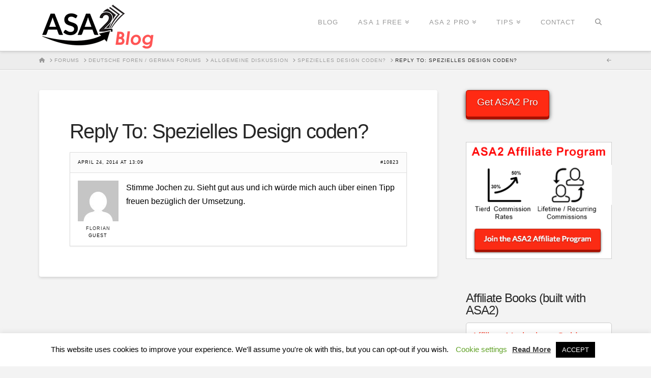

--- FILE ---
content_type: text/html; charset=UTF-8
request_url: https://www.wp-amazon-plugin.com/forums/reply/reply-to-spezielles-design-coden-3/
body_size: 24782
content:

<!DOCTYPE html>
<html class="no-js" lang="en-US">
<head>
<meta charset="UTF-8">
<meta name="viewport" content="width=device-width, initial-scale=1.0">
<link rel="pingback" href="https://www.wp-amazon-plugin.com/xmlrpc.php">
<meta name='robots' content='index, follow, max-image-preview:large, max-snippet:-1, max-video-preview:-1' />

            <script data-no-defer="1" data-ezscrex="false" data-cfasync="false" data-pagespeed-no-defer data-cookieconsent="ignore">
                var ctPublicFunctions = {"_ajax_nonce":"52f56b019d","_rest_nonce":"f1393351c5","_ajax_url":"\/wp-admin\/admin-ajax.php","_rest_url":"https:\/\/www.wp-amazon-plugin.com\/wp-json\/","data__cookies_type":"native","data__ajax_type":"admin_ajax","data__bot_detector_enabled":0,"data__frontend_data_log_enabled":1,"cookiePrefix":"","wprocket_detected":true,"host_url":"www.wp-amazon-plugin.com","text__ee_click_to_select":"Click to select the whole data","text__ee_original_email":"The complete one is","text__ee_got_it":"Got it","text__ee_blocked":"Blocked","text__ee_cannot_connect":"Cannot connect","text__ee_cannot_decode":"Can not decode email. Unknown reason","text__ee_email_decoder":"CleanTalk email decoder","text__ee_wait_for_decoding":"The magic is on the way!","text__ee_decoding_process":"Please wait a few seconds while we decode the contact data."}
            </script>
        
            <script data-no-defer="1" data-ezscrex="false" data-cfasync="false" data-pagespeed-no-defer data-cookieconsent="ignore">
                var ctPublic = {"_ajax_nonce":"52f56b019d","settings__forms__check_internal":"0","settings__forms__check_external":"0","settings__forms__force_protection":0,"settings__forms__search_test":"0","settings__forms__wc_add_to_cart":0,"settings__data__bot_detector_enabled":0,"settings__sfw__anti_crawler":0,"blog_home":"https:\/\/www.wp-amazon-plugin.com\/","pixel__setting":"0","pixel__enabled":false,"pixel__url":null,"data__email_check_before_post":1,"data__email_check_exist_post":0,"data__cookies_type":"native","data__key_is_ok":true,"data__visible_fields_required":true,"wl_brandname":"Anti-Spam by CleanTalk","wl_brandname_short":"CleanTalk","ct_checkjs_key":"3a547c87237757b338eaa556e4c5958a0c957d43a819c45306733e33776ce222","emailEncoderPassKey":"104331fa411c6b7af7833eb525753c95","bot_detector_forms_excluded":"W10=","advancedCacheExists":true,"varnishCacheExists":false,"wc_ajax_add_to_cart":false}
            </script>
        
	<!-- This site is optimized with the Yoast SEO plugin v24.5 - https://yoast.com/wordpress/plugins/seo/ -->
	<title>Reply To: Spezielles Design coden? - Amazon Simple Affiliate</title>
	<link rel="canonical" href="https://www.wp-amazon-plugin.com/de/forums/reply/reply-to-spezielles-design-coden-3/" />
	<meta property="og:locale" content="en_US" />
	<meta property="og:type" content="article" />
	<meta property="og:title" content="Reply To: Spezielles Design coden? - Amazon Simple Affiliate" />
	<meta property="og:description" content="Stimme Jochen zu. Sieht gut aus und ich würde mich auch über einen Tipp freuen bezüglich der Umsetzung." />
	<meta property="og:url" content="https://www.wp-amazon-plugin.com/de/forums/reply/reply-to-spezielles-design-coden-3/" />
	<meta property="og:site_name" content="Amazon Simple Affiliate" />
	<meta property="article:publisher" content="https://www.facebook.com/wpasa2/" />
	<meta property="og:image" content="https://d1uajaf4ht87ft.cloudfront.net/wp-content/uploads/2017/12/04220936/asa2-logo-400.png" />
	<meta property="og:image:width" content="400" />
	<meta property="og:image:height" content="400" />
	<meta property="og:image:type" content="image/png" />
	<meta name="twitter:card" content="summary_large_image" />
	<meta name="twitter:site" content="@ifeelwebde" />
	<script type="application/ld+json" class="yoast-schema-graph">{"@context":"https://schema.org","@graph":[{"@type":"WebPage","@id":"https://www.wp-amazon-plugin.com/de/forums/reply/reply-to-spezielles-design-coden-3/","url":"https://www.wp-amazon-plugin.com/de/forums/reply/reply-to-spezielles-design-coden-3/","name":"Reply To: Spezielles Design coden? - Amazon Simple Affiliate","isPartOf":{"@id":"https://www.wp-amazon-plugin.com/#website"},"datePublished":"2014-04-24T13:09:42+00:00","breadcrumb":{"@id":"https://www.wp-amazon-plugin.com/de/forums/reply/reply-to-spezielles-design-coden-3/#breadcrumb"},"inLanguage":"en-US","potentialAction":[{"@type":"ReadAction","target":["https://www.wp-amazon-plugin.com/de/forums/reply/reply-to-spezielles-design-coden-3/"]}]},{"@type":"BreadcrumbList","@id":"https://www.wp-amazon-plugin.com/de/forums/reply/reply-to-spezielles-design-coden-3/#breadcrumb","itemListElement":[{"@type":"ListItem","position":1,"name":"Deutsche Foren / German forums","item":"https://www.wp-amazon-plugin.com/forums/forum/dedeutsche-foren/"},{"@type":"ListItem","position":2,"name":"Allgemeine Diskussion","item":"https://www.wp-amazon-plugin.com/de/forums/forum/dedeutsche-foren/allgemeine-diskussion/"},{"@type":"ListItem","position":3,"name":"Spezielles Design coden?","item":"https://www.wp-amazon-plugin.com/de/forums/topic/spezielles-design-coden/"},{"@type":"ListItem","position":4,"name":"Reply To: Spezielles Design coden?"}]},{"@type":"WebSite","@id":"https://www.wp-amazon-plugin.com/#website","url":"https://www.wp-amazon-plugin.com/","name":"Amazon Simple Affiliate","description":"Upgrade your WordPress Affiliate skills!","potentialAction":[{"@type":"SearchAction","target":{"@type":"EntryPoint","urlTemplate":"https://www.wp-amazon-plugin.com/?s={search_term_string}"},"query-input":{"@type":"PropertyValueSpecification","valueRequired":true,"valueName":"search_term_string"}}],"inLanguage":"en-US"}]}</script>
	<!-- / Yoast SEO plugin. -->


<link rel='dns-prefetch' href='//www.googletagmanager.com' />
<link href='https://fonts.gstatic.com' crossorigin rel='preconnect' />
<link rel="alternate" type="application/rss+xml" title="Amazon Simple Affiliate &raquo; Feed" href="https://www.wp-amazon-plugin.com/feed/" />
<link rel="alternate" type="application/rss+xml" title="Amazon Simple Affiliate &raquo; Comments Feed" href="https://www.wp-amazon-plugin.com/comments/feed/" />
<link rel="alternate" type="application/rss+xml" title="Amazon Simple Affiliate &raquo; Reply To: Spezielles Design coden? Comments Feed" href="https://www.wp-amazon-plugin.com/forums/reply/reply-to-spezielles-design-coden-3/feed/" />
<script type="text/javascript">
/* <![CDATA[ */
window._wpemojiSettings = {"baseUrl":"https:\/\/s.w.org\/images\/core\/emoji\/15.0.3\/72x72\/","ext":".png","svgUrl":"https:\/\/s.w.org\/images\/core\/emoji\/15.0.3\/svg\/","svgExt":".svg","source":{"concatemoji":"https:\/\/www.wp-amazon-plugin.com\/wp-includes\/js\/wp-emoji-release.min.js?ver=8fac6869252e33cd4a20757f1dab62f5"}};
/*! This file is auto-generated */
!function(i,n){var o,s,e;function c(e){try{var t={supportTests:e,timestamp:(new Date).valueOf()};sessionStorage.setItem(o,JSON.stringify(t))}catch(e){}}function p(e,t,n){e.clearRect(0,0,e.canvas.width,e.canvas.height),e.fillText(t,0,0);var t=new Uint32Array(e.getImageData(0,0,e.canvas.width,e.canvas.height).data),r=(e.clearRect(0,0,e.canvas.width,e.canvas.height),e.fillText(n,0,0),new Uint32Array(e.getImageData(0,0,e.canvas.width,e.canvas.height).data));return t.every(function(e,t){return e===r[t]})}function u(e,t,n){switch(t){case"flag":return n(e,"\ud83c\udff3\ufe0f\u200d\u26a7\ufe0f","\ud83c\udff3\ufe0f\u200b\u26a7\ufe0f")?!1:!n(e,"\ud83c\uddfa\ud83c\uddf3","\ud83c\uddfa\u200b\ud83c\uddf3")&&!n(e,"\ud83c\udff4\udb40\udc67\udb40\udc62\udb40\udc65\udb40\udc6e\udb40\udc67\udb40\udc7f","\ud83c\udff4\u200b\udb40\udc67\u200b\udb40\udc62\u200b\udb40\udc65\u200b\udb40\udc6e\u200b\udb40\udc67\u200b\udb40\udc7f");case"emoji":return!n(e,"\ud83d\udc26\u200d\u2b1b","\ud83d\udc26\u200b\u2b1b")}return!1}function f(e,t,n){var r="undefined"!=typeof WorkerGlobalScope&&self instanceof WorkerGlobalScope?new OffscreenCanvas(300,150):i.createElement("canvas"),a=r.getContext("2d",{willReadFrequently:!0}),o=(a.textBaseline="top",a.font="600 32px Arial",{});return e.forEach(function(e){o[e]=t(a,e,n)}),o}function t(e){var t=i.createElement("script");t.src=e,t.defer=!0,i.head.appendChild(t)}"undefined"!=typeof Promise&&(o="wpEmojiSettingsSupports",s=["flag","emoji"],n.supports={everything:!0,everythingExceptFlag:!0},e=new Promise(function(e){i.addEventListener("DOMContentLoaded",e,{once:!0})}),new Promise(function(t){var n=function(){try{var e=JSON.parse(sessionStorage.getItem(o));if("object"==typeof e&&"number"==typeof e.timestamp&&(new Date).valueOf()<e.timestamp+604800&&"object"==typeof e.supportTests)return e.supportTests}catch(e){}return null}();if(!n){if("undefined"!=typeof Worker&&"undefined"!=typeof OffscreenCanvas&&"undefined"!=typeof URL&&URL.createObjectURL&&"undefined"!=typeof Blob)try{var e="postMessage("+f.toString()+"("+[JSON.stringify(s),u.toString(),p.toString()].join(",")+"));",r=new Blob([e],{type:"text/javascript"}),a=new Worker(URL.createObjectURL(r),{name:"wpTestEmojiSupports"});return void(a.onmessage=function(e){c(n=e.data),a.terminate(),t(n)})}catch(e){}c(n=f(s,u,p))}t(n)}).then(function(e){for(var t in e)n.supports[t]=e[t],n.supports.everything=n.supports.everything&&n.supports[t],"flag"!==t&&(n.supports.everythingExceptFlag=n.supports.everythingExceptFlag&&n.supports[t]);n.supports.everythingExceptFlag=n.supports.everythingExceptFlag&&!n.supports.flag,n.DOMReady=!1,n.readyCallback=function(){n.DOMReady=!0}}).then(function(){return e}).then(function(){var e;n.supports.everything||(n.readyCallback(),(e=n.source||{}).concatemoji?t(e.concatemoji):e.wpemoji&&e.twemoji&&(t(e.twemoji),t(e.wpemoji)))}))}((window,document),window._wpemojiSettings);
/* ]]> */
</script>
<style id='wp-emoji-styles-inline-css' type='text/css'>

	img.wp-smiley, img.emoji {
		display: inline !important;
		border: none !important;
		box-shadow: none !important;
		height: 1em !important;
		width: 1em !important;
		margin: 0 0.07em !important;
		vertical-align: -0.1em !important;
		background: none !important;
		padding: 0 !important;
	}
</style>
<link rel='stylesheet' id='wp-block-library-css' href='https://www.wp-amazon-plugin.com/wp-includes/css/dist/block-library/style.min.css?ver=8fac6869252e33cd4a20757f1dab62f5' type='text/css' media='all' />
<style id='wp-block-library-theme-inline-css' type='text/css'>
.wp-block-audio figcaption{color:#555;font-size:13px;text-align:center}.is-dark-theme .wp-block-audio figcaption{color:#ffffffa6}.wp-block-audio{margin:0 0 1em}.wp-block-code{border:1px solid #ccc;border-radius:4px;font-family:Menlo,Consolas,monaco,monospace;padding:.8em 1em}.wp-block-embed figcaption{color:#555;font-size:13px;text-align:center}.is-dark-theme .wp-block-embed figcaption{color:#ffffffa6}.wp-block-embed{margin:0 0 1em}.blocks-gallery-caption{color:#555;font-size:13px;text-align:center}.is-dark-theme .blocks-gallery-caption{color:#ffffffa6}.wp-block-image figcaption{color:#555;font-size:13px;text-align:center}.is-dark-theme .wp-block-image figcaption{color:#ffffffa6}.wp-block-image{margin:0 0 1em}.wp-block-pullquote{border-bottom:4px solid;border-top:4px solid;color:currentColor;margin-bottom:1.75em}.wp-block-pullquote cite,.wp-block-pullquote footer,.wp-block-pullquote__citation{color:currentColor;font-size:.8125em;font-style:normal;text-transform:uppercase}.wp-block-quote{border-left:.25em solid;margin:0 0 1.75em;padding-left:1em}.wp-block-quote cite,.wp-block-quote footer{color:currentColor;font-size:.8125em;font-style:normal;position:relative}.wp-block-quote.has-text-align-right{border-left:none;border-right:.25em solid;padding-left:0;padding-right:1em}.wp-block-quote.has-text-align-center{border:none;padding-left:0}.wp-block-quote.is-large,.wp-block-quote.is-style-large,.wp-block-quote.is-style-plain{border:none}.wp-block-search .wp-block-search__label{font-weight:700}.wp-block-search__button{border:1px solid #ccc;padding:.375em .625em}:where(.wp-block-group.has-background){padding:1.25em 2.375em}.wp-block-separator.has-css-opacity{opacity:.4}.wp-block-separator{border:none;border-bottom:2px solid;margin-left:auto;margin-right:auto}.wp-block-separator.has-alpha-channel-opacity{opacity:1}.wp-block-separator:not(.is-style-wide):not(.is-style-dots){width:100px}.wp-block-separator.has-background:not(.is-style-dots){border-bottom:none;height:1px}.wp-block-separator.has-background:not(.is-style-wide):not(.is-style-dots){height:2px}.wp-block-table{margin:0 0 1em}.wp-block-table td,.wp-block-table th{word-break:normal}.wp-block-table figcaption{color:#555;font-size:13px;text-align:center}.is-dark-theme .wp-block-table figcaption{color:#ffffffa6}.wp-block-video figcaption{color:#555;font-size:13px;text-align:center}.is-dark-theme .wp-block-video figcaption{color:#ffffffa6}.wp-block-video{margin:0 0 1em}.wp-block-template-part.has-background{margin-bottom:0;margin-top:0;padding:1.25em 2.375em}
</style>
<style id='classic-theme-styles-inline-css' type='text/css'>
/*! This file is auto-generated */
.wp-block-button__link{color:#fff;background-color:#32373c;border-radius:9999px;box-shadow:none;text-decoration:none;padding:calc(.667em + 2px) calc(1.333em + 2px);font-size:1.125em}.wp-block-file__button{background:#32373c;color:#fff;text-decoration:none}
</style>
<style id='global-styles-inline-css' type='text/css'>
body{--wp--preset--color--black: #000000;--wp--preset--color--cyan-bluish-gray: #abb8c3;--wp--preset--color--white: #ffffff;--wp--preset--color--pale-pink: #f78da7;--wp--preset--color--vivid-red: #cf2e2e;--wp--preset--color--luminous-vivid-orange: #ff6900;--wp--preset--color--luminous-vivid-amber: #fcb900;--wp--preset--color--light-green-cyan: #7bdcb5;--wp--preset--color--vivid-green-cyan: #00d084;--wp--preset--color--pale-cyan-blue: #8ed1fc;--wp--preset--color--vivid-cyan-blue: #0693e3;--wp--preset--color--vivid-purple: #9b51e0;--wp--preset--gradient--vivid-cyan-blue-to-vivid-purple: linear-gradient(135deg,rgba(6,147,227,1) 0%,rgb(155,81,224) 100%);--wp--preset--gradient--light-green-cyan-to-vivid-green-cyan: linear-gradient(135deg,rgb(122,220,180) 0%,rgb(0,208,130) 100%);--wp--preset--gradient--luminous-vivid-amber-to-luminous-vivid-orange: linear-gradient(135deg,rgba(252,185,0,1) 0%,rgba(255,105,0,1) 100%);--wp--preset--gradient--luminous-vivid-orange-to-vivid-red: linear-gradient(135deg,rgba(255,105,0,1) 0%,rgb(207,46,46) 100%);--wp--preset--gradient--very-light-gray-to-cyan-bluish-gray: linear-gradient(135deg,rgb(238,238,238) 0%,rgb(169,184,195) 100%);--wp--preset--gradient--cool-to-warm-spectrum: linear-gradient(135deg,rgb(74,234,220) 0%,rgb(151,120,209) 20%,rgb(207,42,186) 40%,rgb(238,44,130) 60%,rgb(251,105,98) 80%,rgb(254,248,76) 100%);--wp--preset--gradient--blush-light-purple: linear-gradient(135deg,rgb(255,206,236) 0%,rgb(152,150,240) 100%);--wp--preset--gradient--blush-bordeaux: linear-gradient(135deg,rgb(254,205,165) 0%,rgb(254,45,45) 50%,rgb(107,0,62) 100%);--wp--preset--gradient--luminous-dusk: linear-gradient(135deg,rgb(255,203,112) 0%,rgb(199,81,192) 50%,rgb(65,88,208) 100%);--wp--preset--gradient--pale-ocean: linear-gradient(135deg,rgb(255,245,203) 0%,rgb(182,227,212) 50%,rgb(51,167,181) 100%);--wp--preset--gradient--electric-grass: linear-gradient(135deg,rgb(202,248,128) 0%,rgb(113,206,126) 100%);--wp--preset--gradient--midnight: linear-gradient(135deg,rgb(2,3,129) 0%,rgb(40,116,252) 100%);--wp--preset--font-size--small: 13px;--wp--preset--font-size--medium: 20px;--wp--preset--font-size--large: 36px;--wp--preset--font-size--x-large: 42px;--wp--preset--spacing--20: 0.44rem;--wp--preset--spacing--30: 0.67rem;--wp--preset--spacing--40: 1rem;--wp--preset--spacing--50: 1.5rem;--wp--preset--spacing--60: 2.25rem;--wp--preset--spacing--70: 3.38rem;--wp--preset--spacing--80: 5.06rem;--wp--preset--shadow--natural: 6px 6px 9px rgba(0, 0, 0, 0.2);--wp--preset--shadow--deep: 12px 12px 50px rgba(0, 0, 0, 0.4);--wp--preset--shadow--sharp: 6px 6px 0px rgba(0, 0, 0, 0.2);--wp--preset--shadow--outlined: 6px 6px 0px -3px rgba(255, 255, 255, 1), 6px 6px rgba(0, 0, 0, 1);--wp--preset--shadow--crisp: 6px 6px 0px rgba(0, 0, 0, 1);}:where(.is-layout-flex){gap: 0.5em;}:where(.is-layout-grid){gap: 0.5em;}body .is-layout-flex{display: flex;}body .is-layout-flex{flex-wrap: wrap;align-items: center;}body .is-layout-flex > *{margin: 0;}body .is-layout-grid{display: grid;}body .is-layout-grid > *{margin: 0;}:where(.wp-block-columns.is-layout-flex){gap: 2em;}:where(.wp-block-columns.is-layout-grid){gap: 2em;}:where(.wp-block-post-template.is-layout-flex){gap: 1.25em;}:where(.wp-block-post-template.is-layout-grid){gap: 1.25em;}.has-black-color{color: var(--wp--preset--color--black) !important;}.has-cyan-bluish-gray-color{color: var(--wp--preset--color--cyan-bluish-gray) !important;}.has-white-color{color: var(--wp--preset--color--white) !important;}.has-pale-pink-color{color: var(--wp--preset--color--pale-pink) !important;}.has-vivid-red-color{color: var(--wp--preset--color--vivid-red) !important;}.has-luminous-vivid-orange-color{color: var(--wp--preset--color--luminous-vivid-orange) !important;}.has-luminous-vivid-amber-color{color: var(--wp--preset--color--luminous-vivid-amber) !important;}.has-light-green-cyan-color{color: var(--wp--preset--color--light-green-cyan) !important;}.has-vivid-green-cyan-color{color: var(--wp--preset--color--vivid-green-cyan) !important;}.has-pale-cyan-blue-color{color: var(--wp--preset--color--pale-cyan-blue) !important;}.has-vivid-cyan-blue-color{color: var(--wp--preset--color--vivid-cyan-blue) !important;}.has-vivid-purple-color{color: var(--wp--preset--color--vivid-purple) !important;}.has-black-background-color{background-color: var(--wp--preset--color--black) !important;}.has-cyan-bluish-gray-background-color{background-color: var(--wp--preset--color--cyan-bluish-gray) !important;}.has-white-background-color{background-color: var(--wp--preset--color--white) !important;}.has-pale-pink-background-color{background-color: var(--wp--preset--color--pale-pink) !important;}.has-vivid-red-background-color{background-color: var(--wp--preset--color--vivid-red) !important;}.has-luminous-vivid-orange-background-color{background-color: var(--wp--preset--color--luminous-vivid-orange) !important;}.has-luminous-vivid-amber-background-color{background-color: var(--wp--preset--color--luminous-vivid-amber) !important;}.has-light-green-cyan-background-color{background-color: var(--wp--preset--color--light-green-cyan) !important;}.has-vivid-green-cyan-background-color{background-color: var(--wp--preset--color--vivid-green-cyan) !important;}.has-pale-cyan-blue-background-color{background-color: var(--wp--preset--color--pale-cyan-blue) !important;}.has-vivid-cyan-blue-background-color{background-color: var(--wp--preset--color--vivid-cyan-blue) !important;}.has-vivid-purple-background-color{background-color: var(--wp--preset--color--vivid-purple) !important;}.has-black-border-color{border-color: var(--wp--preset--color--black) !important;}.has-cyan-bluish-gray-border-color{border-color: var(--wp--preset--color--cyan-bluish-gray) !important;}.has-white-border-color{border-color: var(--wp--preset--color--white) !important;}.has-pale-pink-border-color{border-color: var(--wp--preset--color--pale-pink) !important;}.has-vivid-red-border-color{border-color: var(--wp--preset--color--vivid-red) !important;}.has-luminous-vivid-orange-border-color{border-color: var(--wp--preset--color--luminous-vivid-orange) !important;}.has-luminous-vivid-amber-border-color{border-color: var(--wp--preset--color--luminous-vivid-amber) !important;}.has-light-green-cyan-border-color{border-color: var(--wp--preset--color--light-green-cyan) !important;}.has-vivid-green-cyan-border-color{border-color: var(--wp--preset--color--vivid-green-cyan) !important;}.has-pale-cyan-blue-border-color{border-color: var(--wp--preset--color--pale-cyan-blue) !important;}.has-vivid-cyan-blue-border-color{border-color: var(--wp--preset--color--vivid-cyan-blue) !important;}.has-vivid-purple-border-color{border-color: var(--wp--preset--color--vivid-purple) !important;}.has-vivid-cyan-blue-to-vivid-purple-gradient-background{background: var(--wp--preset--gradient--vivid-cyan-blue-to-vivid-purple) !important;}.has-light-green-cyan-to-vivid-green-cyan-gradient-background{background: var(--wp--preset--gradient--light-green-cyan-to-vivid-green-cyan) !important;}.has-luminous-vivid-amber-to-luminous-vivid-orange-gradient-background{background: var(--wp--preset--gradient--luminous-vivid-amber-to-luminous-vivid-orange) !important;}.has-luminous-vivid-orange-to-vivid-red-gradient-background{background: var(--wp--preset--gradient--luminous-vivid-orange-to-vivid-red) !important;}.has-very-light-gray-to-cyan-bluish-gray-gradient-background{background: var(--wp--preset--gradient--very-light-gray-to-cyan-bluish-gray) !important;}.has-cool-to-warm-spectrum-gradient-background{background: var(--wp--preset--gradient--cool-to-warm-spectrum) !important;}.has-blush-light-purple-gradient-background{background: var(--wp--preset--gradient--blush-light-purple) !important;}.has-blush-bordeaux-gradient-background{background: var(--wp--preset--gradient--blush-bordeaux) !important;}.has-luminous-dusk-gradient-background{background: var(--wp--preset--gradient--luminous-dusk) !important;}.has-pale-ocean-gradient-background{background: var(--wp--preset--gradient--pale-ocean) !important;}.has-electric-grass-gradient-background{background: var(--wp--preset--gradient--electric-grass) !important;}.has-midnight-gradient-background{background: var(--wp--preset--gradient--midnight) !important;}.has-small-font-size{font-size: var(--wp--preset--font-size--small) !important;}.has-medium-font-size{font-size: var(--wp--preset--font-size--medium) !important;}.has-large-font-size{font-size: var(--wp--preset--font-size--large) !important;}.has-x-large-font-size{font-size: var(--wp--preset--font-size--x-large) !important;}
.wp-block-navigation a:where(:not(.wp-element-button)){color: inherit;}
:where(.wp-block-post-template.is-layout-flex){gap: 1.25em;}:where(.wp-block-post-template.is-layout-grid){gap: 1.25em;}
:where(.wp-block-columns.is-layout-flex){gap: 2em;}:where(.wp-block-columns.is-layout-grid){gap: 2em;}
.wp-block-pullquote{font-size: 1.5em;line-height: 1.6;}
</style>
<link rel='stylesheet' id='asa2-css' href='https://www.wp-amazon-plugin.com/wp-content/plugins/amazon-simple-affiliate/files/css/asa2.min.css?ver=1.19.0' type='text/css' media='all' />
<link rel='stylesheet' id='better-recent-comments-css' href='https://www.wp-amazon-plugin.com/wp-content/plugins/better-recent-comments/assets/css/better-recent-comments.min.css?ver=8fac6869252e33cd4a20757f1dab62f5' type='text/css' media='all' />
<link rel='stylesheet' id='cleantalk-public-css-css' href='https://www.wp-amazon-plugin.com/wp-content/plugins/cleantalk-spam-protect/css/cleantalk-public.min.css?ver=6.71_1769124443' type='text/css' media='all' />
<link rel='stylesheet' id='cleantalk-email-decoder-css-css' href='https://www.wp-amazon-plugin.com/wp-content/plugins/cleantalk-spam-protect/css/cleantalk-email-decoder.min.css?ver=6.71_1769124443' type='text/css' media='all' />
<link rel='stylesheet' id='cookie-law-info-css' href='https://www.wp-amazon-plugin.com/wp-content/plugins/cookie-law-info/legacy/public/css/cookie-law-info-public.css?ver=3.3.9.1' type='text/css' media='all' />
<link rel='stylesheet' id='cookie-law-info-gdpr-css' href='https://www.wp-amazon-plugin.com/wp-content/plugins/cookie-law-info/legacy/public/css/cookie-law-info-gdpr.css?ver=3.3.9.1' type='text/css' media='all' />
<link rel='stylesheet' id='wpdm-fonticon-css' href='https://www.wp-amazon-plugin.com/wp-content/plugins/download-manager/assets/wpdm-iconfont/css/wpdm-icons.css?ver=8fac6869252e33cd4a20757f1dab62f5' type='text/css' media='all' />
<link rel='stylesheet' id='wpdm-front-css' href='https://www.wp-amazon-plugin.com/wp-content/plugins/download-manager/assets/css/front.min.css?ver=3.3.46' type='text/css' media='all' />
<link rel='stylesheet' id='wpdm-front-dark-css' href='https://www.wp-amazon-plugin.com/wp-content/plugins/download-manager/assets/css/front-dark.min.css?ver=3.3.46' type='text/css' media='all' />
<link rel='stylesheet' id='responsive-lightbox-swipebox-css' href='https://www.wp-amazon-plugin.com/wp-content/plugins/responsive-lightbox/assets/swipebox/swipebox.min.css?ver=1.5.2' type='text/css' media='all' />
<link rel='stylesheet' id='wpml-legacy-post-translations-0-css' href='https://www.wp-amazon-plugin.com/wp-content/plugins/sitepress-multilingual-cms/templates/language-switchers/legacy-post-translations/style.min.css?ver=1' type='text/css' media='all' />
<link rel='stylesheet' id='mailchimp-for-wp-checkbox-css' href='https://www.wp-amazon-plugin.com/wp-content/plugins/mailchimp-for-wp/assets/css/checkbox.min.css?ver=2.3.17' type='text/css' media='all' />
<link rel='stylesheet' id='x-stack-css' href='https://www.wp-amazon-plugin.com/wp-content/themes/x/framework/dist/css/site/stacks/integrity-light.css?ver=10.3.9' type='text/css' media='all' />
<link rel='stylesheet' id='x-bbpress-css' href='https://www.wp-amazon-plugin.com/wp-content/themes/x/framework/dist/css/site/bbpress/integrity-light.css?ver=10.3.9' type='text/css' media='all' />
<link rel='stylesheet' id='x-child-css' href='https://www.wp-amazon-plugin.com/wp-content/themes/x-wp-amazon-plugin/style.css?ver=10.3.9' type='text/css' media='all' />
<link rel='stylesheet' id='tablepress-default-css' href='https://www.wp-amazon-plugin.com/wp-content/plugins/tablepress/css/build/default.css?ver=3.2.6' type='text/css' media='all' />
<link rel='stylesheet' id='mailchimp-for-wp-form-css' href='https://www.wp-amazon-plugin.com/wp-content/plugins/mailchimp-for-wp/assets/css/form.min.css?ver=2.3.17' type='text/css' media='all' />
<link rel='stylesheet' id='enlighterjs-css' href='https://www.wp-amazon-plugin.com/wp-content/plugins/enlighter/cache/enlighterjs.min.css?ver=eVkTKlmvzZRPG8p' type='text/css' media='all' />
<style id='cs-inline-css' type='text/css'>
@media (min-width:1200px){.x-hide-xl{display:none !important;}}@media (min-width:979px) and (max-width:1199px){.x-hide-lg{display:none !important;}}@media (min-width:767px) and (max-width:978px){.x-hide-md{display:none !important;}}@media (min-width:480px) and (max-width:766px){.x-hide-sm{display:none !important;}}@media (max-width:479px){.x-hide-xs{display:none !important;}} a,h1 a:hover,h2 a:hover,h3 a:hover,h4 a:hover,h5 a:hover,h6 a:hover,.x-breadcrumb-wrap a:hover,.widget ul li a:hover,.widget ol li a:hover,.widget.widget_text ul li a,.widget.widget_text ol li a,.widget_nav_menu .current-menu-item > a,.x-accordion-heading .x-accordion-toggle:hover,.x-comment-author a:hover,.x-comment-time:hover,.x-recent-posts a:hover .h-recent-posts{color:#ff2a13;}a:hover,.widget.widget_text ul li a:hover,.widget.widget_text ol li a:hover,.x-twitter-widget ul li a:hover{color:#d80f0f;}.rev_slider_wrapper,a.x-img-thumbnail:hover,.x-slider-container.below,.page-template-template-blank-3-php .x-slider-container.above,.page-template-template-blank-6-php .x-slider-container.above{border-color:#ff2a13;}.entry-thumb:before,.x-pagination span.current,.woocommerce-pagination span[aria-current],.flex-direction-nav a,.flex-control-nav a:hover,.flex-control-nav a.flex-active,.mejs-time-current,.x-dropcap,.x-skill-bar .bar,.x-pricing-column.featured h2,.h-comments-title small,.x-entry-share .x-share:hover,.x-highlight,.x-recent-posts .x-recent-posts-img:after{background-color:#ff2a13;}.x-nav-tabs > .active > a,.x-nav-tabs > .active > a:hover{box-shadow:inset 0 3px 0 0 #ff2a13;}.x-main{width:calc(72% - 2.463055%);}.x-sidebar{width:calc(100% - 2.463055% - 72%);}.x-comment-author,.x-comment-time,.comment-form-author label,.comment-form-email label,.comment-form-url label,.comment-form-rating label,.comment-form-comment label,.widget_calendar #wp-calendar caption,.widget.widget_rss li .rsswidget{font-family:inherit;font-weight:inherit;}.p-landmark-sub,.p-meta,input,button,select,textarea{font-family:inherit;}.widget ul li a,.widget ol li a,.x-comment-time{color:hsl(0,0%,0%);}.widget_text ol li a,.widget_text ul li a{color:#ff2a13;}.widget_text ol li a:hover,.widget_text ul li a:hover{color:#d80f0f;}.comment-form-author label,.comment-form-email label,.comment-form-url label,.comment-form-rating label,.comment-form-comment label,.widget_calendar #wp-calendar th,.p-landmark-sub strong,.widget_tag_cloud .tagcloud a:hover,.widget_tag_cloud .tagcloud a:active,.entry-footer a:hover,.entry-footer a:active,.x-breadcrumbs .current,.x-comment-author,.x-comment-author a{color:#272727;}.widget_calendar #wp-calendar th{border-color:#272727;}.h-feature-headline span i{background-color:#272727;}@media (max-width:978.98px){}html{font-size:14px;}@media (min-width:479px){html{font-size:14px;}}@media (min-width:766px){html{font-size:16px;}}@media (min-width:978px){html{font-size:16px;}}@media (min-width:1199px){html{font-size:16px;}}body{font-style:normal;font-weight:inherit;color:hsl(0,0%,0%);background-color:#f3f3f3;}.w-b{font-weight:inherit !important;}h1,h2,h3,h4,h5,h6,.h1,.h2,.h3,.h4,.h5,.h6{font-family:inherit;font-style:normal;font-weight:inherit;}h1,.h1{letter-spacing:-0.035em;}h2,.h2{letter-spacing:-0.035em;}h3,.h3{letter-spacing:-0.035em;}h4,.h4{letter-spacing:-0.035em;}h5,.h5{letter-spacing:-0.035em;}h6,.h6{letter-spacing:-0.035em;}.w-h{font-weight:inherit !important;}.x-container.width{width:88%;}.x-container.max{max-width:1200px;}.x-bar-content.x-container.width{flex-basis:88%;}.x-main.full{float:none;display:block;width:auto;}@media (max-width:978.98px){.x-main.full,.x-main.left,.x-main.right,.x-sidebar.left,.x-sidebar.right{float:none;display:block;width:auto !important;}}.entry-header,.entry-content{font-size:1rem;}body,input,button,select,textarea{font-family:inherit;}h1,h2,h3,h4,h5,h6,.h1,.h2,.h3,.h4,.h5,.h6,h1 a,h2 a,h3 a,h4 a,h5 a,h6 a,.h1 a,.h2 a,.h3 a,.h4 a,.h5 a,.h6 a,blockquote{color:#272727;}.cfc-h-tx{color:#272727 !important;}.cfc-h-bd{border-color:#272727 !important;}.cfc-h-bg{background-color:#272727 !important;}.cfc-b-tx{color:hsl(0,0%,0%) !important;}.cfc-b-bd{border-color:hsl(0,0%,0%) !important;}.cfc-b-bg{background-color:hsl(0,0%,0%) !important;}.x-btn,.button,[type="submit"]{color:#ffffff;border-color:#ac1100;background-color:#ff2a13;margin-bottom:0.25em;text-shadow:0 0.075em 0.075em rgba(0,0,0,0.5);box-shadow:0 0.25em 0 0 #a71000,0 4px 9px rgba(0,0,0,0.75);border-radius:0.25em;}.x-btn:hover,.button:hover,[type="submit"]:hover{color:#ffffff;border-color:#600900;background-color:#ef2201;margin-bottom:0.25em;text-shadow:0 0.075em 0.075em rgba(0,0,0,0.5);box-shadow:0 0.25em 0 0 #a71000,0 4px 9px rgba(0,0,0,0.75);}.x-btn.x-btn-real,.x-btn.x-btn-real:hover{margin-bottom:0.25em;text-shadow:0 0.075em 0.075em rgba(0,0,0,0.65);}.x-btn.x-btn-real{box-shadow:0 0.25em 0 0 #a71000,0 4px 9px rgba(0,0,0,0.75);}.x-btn.x-btn-real:hover{box-shadow:0 0.25em 0 0 #a71000,0 4px 9px rgba(0,0,0,0.75);}.x-btn.x-btn-flat,.x-btn.x-btn-flat:hover{margin-bottom:0;text-shadow:0 0.075em 0.075em rgba(0,0,0,0.65);box-shadow:none;}.x-btn.x-btn-transparent,.x-btn.x-btn-transparent:hover{margin-bottom:0;border-width:3px;text-shadow:none;text-transform:uppercase;background-color:transparent;box-shadow:none;}.x-context-title{font-weight:inherit;}.bbp-forum-title,.bbp-topic-permalink,.x-bbp-general-form legend{font-weight:inherit;color:#272727;}.x-bbp-item-info-header .x-item-info-permalink,.bbp-body .bbp-forum-freshness a,.bbp-body .bbp-topic-freshness a{color:hsl(0,0%,0%);}.x-bbp-item-info-content .x-bbp-item-info-author .bbp-author-name{color:#272727;}.bbp-forum-title:hover,.bbp-topic-permalink:hover,.x-bbp-item-info-header .x-item-info-permalink:hover,.bbp-reply-header .bbp-admin-links a:hover,.x-bbp-item-info-content .x-bbp-item-info-author .bbp-author-name:hover,.bbp-body .bbp-forum-freshness a:hover,.bbp-body .bbp-topic-freshness a:hover,#bbp-user-navigation > ul > li a:hover,#bbp-user-navigation > ul > li.current a{color:#ff2a13;}.x-btn-bbp,.bbp-topic-tags a,.bbp-row-actions a,.x-bbp-header .actions a,.bbp-submit-wrapper button[type="submit"],.bbpress .bbp-form .quicktags-toolbar input.button.button-small{background-color:#ff2a13;}.x-btn-bbp:hover,.bbp-topic-tags a:hover,.bbp-row-actions a:hover,.x-bbp-header .actions a:hover,.bbp-submit-wrapper button[type="submit"]:hover,.bbpress .bbp-form .quicktags-toolbar input.button.button-small:hover{background-color:#d80f0f;}.x-topbar .p-info a:hover,.x-widgetbar .widget ul li a:hover{color:#ff2a13;}.x-topbar .p-info,.x-topbar .p-info a,.x-navbar .desktop .x-nav > li > a,.x-navbar .desktop .sub-menu a,.x-navbar .mobile .x-nav li > a,.x-breadcrumb-wrap a,.x-breadcrumbs .delimiter{color:#999999;}.x-navbar .desktop .x-nav > li > a:hover,.x-navbar .desktop .x-nav > .x-active > a,.x-navbar .desktop .x-nav > .current-menu-item > a,.x-navbar .desktop .sub-menu a:hover,.x-navbar .desktop .sub-menu .x-active > a,.x-navbar .desktop .sub-menu .current-menu-item > a,.x-navbar .desktop .x-nav .x-megamenu > .sub-menu > li > a,.x-navbar .mobile .x-nav li > a:hover,.x-navbar .mobile .x-nav .x-active > a,.x-navbar .mobile .x-nav .current-menu-item > a{color:#272727;}.x-navbar .desktop .x-nav > li > a:hover,.x-navbar .desktop .x-nav > .x-active > a,.x-navbar .desktop .x-nav > .current-menu-item > a{box-shadow:inset 0 4px 0 0 #ff2a13;}.x-navbar .desktop .x-nav > li > a{height:90px;padding-top:37px;}.x-navbar .desktop .x-nav > li ul{top:calc(90px - 15px);}@media (max-width:979px){}.x-navbar-inner{min-height:90px;}.x-brand{margin-top:0px;font-family:inherit;font-size:0px;font-style:normal;font-weight:inherit;letter-spacing:-0.035em;color:#272727;}.x-brand:hover,.x-brand:focus{color:#272727;}.x-brand img{width:calc(px / 2);}.x-navbar .x-nav-wrap .x-nav > li > a{font-family:inherit;font-style:normal;font-weight:inherit;letter-spacing:0.085em;text-transform:uppercase;}.x-navbar .desktop .x-nav > li > a{font-size:13px;}.x-navbar .desktop .x-nav > li > a:not(.x-btn-navbar-woocommerce){padding-left:20px;padding-right:20px;}.x-navbar .desktop .x-nav > li > a > span{margin-right:-0.085em;}.x-btn-navbar{margin-top:20px;}.x-btn-navbar,.x-btn-navbar.collapsed{font-size:24px;}@media (max-width:979px){.x-widgetbar{left:0;right:0;}}.bg .mejs-container,.x-video .mejs-container{position:unset !important;} @font-face{font-family:'FontAwesomePro';font-style:normal;font-weight:900;font-display:block;src:url('https://www.wp-amazon-plugin.com/wp-content/plugins/cornerstone/assets/fonts/fa-solid-900.woff2?ver=6.7.2') format('woff2'),url('https://www.wp-amazon-plugin.com/wp-content/plugins/cornerstone/assets/fonts/fa-solid-900.ttf?ver=6.7.2') format('truetype');}[data-x-fa-pro-icon]{font-family:"FontAwesomePro" !important;}[data-x-fa-pro-icon]:before{content:attr(data-x-fa-pro-icon);}[data-x-icon],[data-x-icon-o],[data-x-icon-l],[data-x-icon-s],[data-x-icon-b],[data-x-icon-sr],[data-x-icon-ss],[data-x-icon-sl],[data-x-fa-pro-icon],[class*="cs-fa-"]{display:inline-flex;font-style:normal;font-weight:400;text-decoration:inherit;text-rendering:auto;-webkit-font-smoothing:antialiased;-moz-osx-font-smoothing:grayscale;}[data-x-icon].left,[data-x-icon-o].left,[data-x-icon-l].left,[data-x-icon-s].left,[data-x-icon-b].left,[data-x-icon-sr].left,[data-x-icon-ss].left,[data-x-icon-sl].left,[data-x-fa-pro-icon].left,[class*="cs-fa-"].left{margin-right:0.5em;}[data-x-icon].right,[data-x-icon-o].right,[data-x-icon-l].right,[data-x-icon-s].right,[data-x-icon-b].right,[data-x-icon-sr].right,[data-x-icon-ss].right,[data-x-icon-sl].right,[data-x-fa-pro-icon].right,[class*="cs-fa-"].right{margin-left:0.5em;}[data-x-icon]:before,[data-x-icon-o]:before,[data-x-icon-l]:before,[data-x-icon-s]:before,[data-x-icon-b]:before,[data-x-icon-sr]:before,[data-x-icon-ss]:before,[data-x-icon-sl]:before,[data-x-fa-pro-icon]:before,[class*="cs-fa-"]:before{line-height:1;}@font-face{font-family:'FontAwesome';font-style:normal;font-weight:900;font-display:block;src:url('https://www.wp-amazon-plugin.com/wp-content/plugins/cornerstone/assets/fonts/fa-solid-900.woff2?ver=6.7.2') format('woff2'),url('https://www.wp-amazon-plugin.com/wp-content/plugins/cornerstone/assets/fonts/fa-solid-900.ttf?ver=6.7.2') format('truetype');}[data-x-icon],[data-x-icon-s],[data-x-icon][class*="cs-fa-"]{font-family:"FontAwesome" !important;font-weight:900;}[data-x-icon]:before,[data-x-icon][class*="cs-fa-"]:before{content:attr(data-x-icon);}[data-x-icon-s]:before{content:attr(data-x-icon-s);}@font-face{font-family:'FontAwesomeRegular';font-style:normal;font-weight:400;font-display:block;src:url('https://www.wp-amazon-plugin.com/wp-content/plugins/cornerstone/assets/fonts/fa-regular-400.woff2?ver=6.7.2') format('woff2'),url('https://www.wp-amazon-plugin.com/wp-content/plugins/cornerstone/assets/fonts/fa-regular-400.ttf?ver=6.7.2') format('truetype');}@font-face{font-family:'FontAwesomePro';font-style:normal;font-weight:400;font-display:block;src:url('https://www.wp-amazon-plugin.com/wp-content/plugins/cornerstone/assets/fonts/fa-regular-400.woff2?ver=6.7.2') format('woff2'),url('https://www.wp-amazon-plugin.com/wp-content/plugins/cornerstone/assets/fonts/fa-regular-400.ttf?ver=6.7.2') format('truetype');}[data-x-icon-o]{font-family:"FontAwesomeRegular" !important;}[data-x-icon-o]:before{content:attr(data-x-icon-o);}@font-face{font-family:'FontAwesomeLight';font-style:normal;font-weight:300;font-display:block;src:url('https://www.wp-amazon-plugin.com/wp-content/plugins/cornerstone/assets/fonts/fa-light-300.woff2?ver=6.7.2') format('woff2'),url('https://www.wp-amazon-plugin.com/wp-content/plugins/cornerstone/assets/fonts/fa-light-300.ttf?ver=6.7.2') format('truetype');}@font-face{font-family:'FontAwesomePro';font-style:normal;font-weight:300;font-display:block;src:url('https://www.wp-amazon-plugin.com/wp-content/plugins/cornerstone/assets/fonts/fa-light-300.woff2?ver=6.7.2') format('woff2'),url('https://www.wp-amazon-plugin.com/wp-content/plugins/cornerstone/assets/fonts/fa-light-300.ttf?ver=6.7.2') format('truetype');}[data-x-icon-l]{font-family:"FontAwesomeLight" !important;font-weight:300;}[data-x-icon-l]:before{content:attr(data-x-icon-l);}@font-face{font-family:'FontAwesomeBrands';font-style:normal;font-weight:normal;font-display:block;src:url('https://www.wp-amazon-plugin.com/wp-content/plugins/cornerstone/assets/fonts/fa-brands-400.woff2?ver=6.7.2') format('woff2'),url('https://www.wp-amazon-plugin.com/wp-content/plugins/cornerstone/assets/fonts/fa-brands-400.ttf?ver=6.7.2') format('truetype');}[data-x-icon-b]{font-family:"FontAwesomeBrands" !important;}[data-x-icon-b]:before{content:attr(data-x-icon-b);}.widget.widget_rss li .rsswidget:before{content:"\f35d";padding-right:0.4em;font-family:"FontAwesome";}
</style>
<link rel='stylesheet' id='pcs-styles-css' href='https://www.wp-amazon-plugin.com/wp-content/plugins/post-content-shortcodes/styles/default-styles.css?ver=1.0' type='text/css' media='screen' />
<script type="text/javascript" src="https://www.wp-amazon-plugin.com/wp-includes/js/jquery/jquery.min.js?ver=3.7.1" id="jquery-core-js"></script>
<script type="text/javascript" src="https://www.wp-amazon-plugin.com/wp-includes/js/jquery/jquery-migrate.min.js?ver=3.4.1" id="jquery-migrate-js"></script>
<script type="text/javascript" src="https://www.wp-amazon-plugin.com/wp-content/plugins/cleantalk-spam-protect/js/apbct-public-bundle_gathering.min.js?ver=6.71_1769124443" id="apbct-public-bundle_gathering.min-js-js"></script>
<script type="text/javascript" id="cookie-law-info-js-extra">
/* <![CDATA[ */
var Cli_Data = {"nn_cookie_ids":[],"cookielist":[],"non_necessary_cookies":[],"ccpaEnabled":"","ccpaRegionBased":"","ccpaBarEnabled":"","strictlyEnabled":["necessary","obligatoire"],"ccpaType":"gdpr","js_blocking":"","custom_integration":"","triggerDomRefresh":"","secure_cookies":""};
var cli_cookiebar_settings = {"animate_speed_hide":"500","animate_speed_show":"500","background":"#FFF","border":"#b1a6a6c2","border_on":"","button_1_button_colour":"#000","button_1_button_hover":"#000000","button_1_link_colour":"#fff","button_1_as_button":"1","button_1_new_win":"","button_2_button_colour":"#333","button_2_button_hover":"#292929","button_2_link_colour":"#444","button_2_as_button":"","button_2_hidebar":"","button_3_button_colour":"#000","button_3_button_hover":"#000000","button_3_link_colour":"#fff","button_3_as_button":"1","button_3_new_win":"","button_4_button_colour":"#000","button_4_button_hover":"#000000","button_4_link_colour":"#62a329","button_4_as_button":"","button_7_button_colour":"#61a229","button_7_button_hover":"#4e8221","button_7_link_colour":"#fff","button_7_as_button":"1","button_7_new_win":"","font_family":"inherit","header_fix":"","notify_animate_hide":"1","notify_animate_show":"","notify_div_id":"#cookie-law-info-bar","notify_position_horizontal":"right","notify_position_vertical":"bottom","scroll_close":"","scroll_close_reload":"","accept_close_reload":"","reject_close_reload":"","showagain_tab":"","showagain_background":"#fff","showagain_border":"#000","showagain_div_id":"#cookie-law-info-again","showagain_x_position":"100px","text":"#000","show_once_yn":"","show_once":"10000","logging_on":"","as_popup":"","popup_overlay":"1","bar_heading_text":"","cookie_bar_as":"banner","popup_showagain_position":"bottom-right","widget_position":"left"};
var log_object = {"ajax_url":"https:\/\/www.wp-amazon-plugin.com\/wp-admin\/admin-ajax.php"};
/* ]]> */
</script>
<script type="text/javascript" src="https://www.wp-amazon-plugin.com/wp-content/plugins/cookie-law-info/legacy/public/js/cookie-law-info-public.js?ver=3.3.9.1" id="cookie-law-info-js"></script>
<script type="text/javascript" src="https://www.wp-amazon-plugin.com/wp-content/plugins/download-manager/assets/js/wpdm.min.js?ver=8fac6869252e33cd4a20757f1dab62f5" id="wpdm-frontend-js-js"></script>
<script type="text/javascript" id="wpdm-frontjs-js-extra">
/* <![CDATA[ */
var wpdm_url = {"home":"https:\/\/www.wp-amazon-plugin.com\/","site":"https:\/\/www.wp-amazon-plugin.com\/","ajax":"https:\/\/www.wp-amazon-plugin.com\/wp-admin\/admin-ajax.php"};
var wpdm_js = {"spinner":"<i class=\"wpdm-icon wpdm-sun wpdm-spin\"><\/i>","client_id":"a925553c87e1adc0f523a2786a2a5e80"};
var wpdm_strings = {"pass_var":"Password Verified!","pass_var_q":"Please click following button to start download.","start_dl":"Start Download"};
/* ]]> */
</script>
<script type="text/javascript" src="https://www.wp-amazon-plugin.com/wp-content/plugins/download-manager/assets/js/front.min.js?ver=3.3.46" id="wpdm-frontjs-js"></script>
<script type="text/javascript" src="https://www.wp-amazon-plugin.com/wp-content/plugins/mts-wp-notification-bar/public/js/jquery.cookie.js?ver=1.1.12" id="mtsnb-cookie-js"></script>
<script type="text/javascript" src="https://www.wp-amazon-plugin.com/wp-content/plugins/responsive-lightbox/assets/dompurify/purify.min.js?ver=3.3.1" id="dompurify-js"></script>
<script type="text/javascript" id="responsive-lightbox-sanitizer-js-before">
/* <![CDATA[ */
window.RLG = window.RLG || {}; window.RLG.sanitizeAllowedHosts = ["youtube.com","www.youtube.com","youtu.be","vimeo.com","player.vimeo.com"];
/* ]]> */
</script>
<script type="text/javascript" src="https://www.wp-amazon-plugin.com/wp-content/plugins/responsive-lightbox/js/sanitizer.js?ver=2.6.1" id="responsive-lightbox-sanitizer-js"></script>
<script type="text/javascript" src="https://www.wp-amazon-plugin.com/wp-content/plugins/responsive-lightbox/assets/swipebox/jquery.swipebox.min.js?ver=1.5.2" id="responsive-lightbox-swipebox-js"></script>
<script type="text/javascript" src="https://www.wp-amazon-plugin.com/wp-includes/js/underscore.min.js?ver=1.13.4" id="underscore-js"></script>
<script type="text/javascript" src="https://www.wp-amazon-plugin.com/wp-content/plugins/responsive-lightbox/assets/infinitescroll/infinite-scroll.pkgd.min.js?ver=4.0.1" id="responsive-lightbox-infinite-scroll-js"></script>
<script type="text/javascript" id="responsive-lightbox-js-before">
/* <![CDATA[ */
var rlArgs = {"script":"swipebox","selector":"lightbox","customEvents":"","activeGalleries":true,"animation":true,"hideCloseButtonOnMobile":false,"removeBarsOnMobile":false,"hideBars":true,"hideBarsDelay":5000,"videoMaxWidth":1080,"useSVG":true,"loopAtEnd":false,"woocommerce_gallery":false,"ajaxurl":"https:\/\/www.wp-amazon-plugin.com\/wp-admin\/admin-ajax.php","nonce":"674ea414b2","preview":false,"postId":10823,"scriptExtension":false};
/* ]]> */
</script>
<script type="text/javascript" src="https://www.wp-amazon-plugin.com/wp-content/plugins/responsive-lightbox/js/front.js?ver=2.6.1" id="responsive-lightbox-js"></script>

<!-- Google tag (gtag.js) snippet added by Site Kit -->
<!-- Google Analytics snippet added by Site Kit -->
<script type="text/javascript" src="https://www.googletagmanager.com/gtag/js?id=GT-WF7L72F" id="google_gtagjs-js" async></script>
<script type="text/javascript" id="google_gtagjs-js-after">
/* <![CDATA[ */
window.dataLayer = window.dataLayer || [];function gtag(){dataLayer.push(arguments);}
gtag("set","linker",{"domains":["www.wp-amazon-plugin.com"]});
gtag("js", new Date());
gtag("set", "developer_id.dZTNiMT", true);
gtag("config", "GT-WF7L72F");
/* ]]> */
</script>
<script></script><link rel="https://api.w.org/" href="https://www.wp-amazon-plugin.com/wp-json/" /><link rel='shortlink' href='https://www.wp-amazon-plugin.com/?p=10823' />
<link rel="alternate" type="application/json+oembed" href="https://www.wp-amazon-plugin.com/wp-json/oembed/1.0/embed?url=https%3A%2F%2Fwww.wp-amazon-plugin.com%2Fforums%2Freply%2Freply-to-spezielles-design-coden-3%2F" />
<link rel="alternate" type="text/xml+oembed" href="https://www.wp-amazon-plugin.com/wp-json/oembed/1.0/embed?url=https%3A%2F%2Fwww.wp-amazon-plugin.com%2Fforums%2Freply%2Freply-to-spezielles-design-coden-3%2F&#038;format=xml" />
<meta name="generator" content="WPML ver:4.8.6 stt:1,3;" />
<!-- start Simple Custom CSS and JS -->
<style type="text/css">
.ez-toc-section .header-link {
  	margin-left: -30px;
	margin-right: 10px;
}</style>
<!-- end Simple Custom CSS and JS -->
<meta name="generator" content="Site Kit by Google 1.170.0" /><script type="text/javascript">
                (function($){
                    $(function(){
                        $(".widget form.bbp-login-form button#user-submit").each(function(){
                            $(this).html($(this).html().toString().replace(String.fromCharCode(34),""));
                        });
                    });
                })(jQuery);
              </script>
<!-- Google AdSense meta tags added by Site Kit -->
<meta name="google-adsense-platform-account" content="ca-host-pub-2644536267352236">
<meta name="google-adsense-platform-domain" content="sitekit.withgoogle.com">
<!-- End Google AdSense meta tags added by Site Kit -->
<meta name="generator" content="Powered by WPBakery Page Builder - drag and drop page builder for WordPress."/>
		<style type="text/css" id="wp-custom-css">
			.gist .blob-wrapper table {
	margin: 10px 0;
}
.gist table td {
	border-top: 0;
}		</style>
		<noscript><style> .wpb_animate_when_almost_visible { opacity: 1; }</style></noscript><meta name="generator" content="WordPress Download Manager 3.3.46" />
                <style>
        /* WPDM Link Template Styles */        </style>
                <style>

            :root {
                --color-primary: #4a8eff;
                --color-primary-rgb: 74, 142, 255;
                --color-primary-hover: #5998ff;
                --color-primary-active: #3281ff;
                --clr-sec: #6c757d;
                --clr-sec-rgb: 108, 117, 125;
                --clr-sec-hover: #6c757d;
                --clr-sec-active: #6c757d;
                --color-secondary: #6c757d;
                --color-secondary-rgb: 108, 117, 125;
                --color-secondary-hover: #6c757d;
                --color-secondary-active: #6c757d;
                --color-success: #018e11;
                --color-success-rgb: 1, 142, 17;
                --color-success-hover: #0aad01;
                --color-success-active: #0c8c01;
                --color-info: #2CA8FF;
                --color-info-rgb: 44, 168, 255;
                --color-info-hover: #2CA8FF;
                --color-info-active: #2CA8FF;
                --color-warning: #FFB236;
                --color-warning-rgb: 255, 178, 54;
                --color-warning-hover: #FFB236;
                --color-warning-active: #FFB236;
                --color-danger: #ff5062;
                --color-danger-rgb: 255, 80, 98;
                --color-danger-hover: #ff5062;
                --color-danger-active: #ff5062;
                --color-green: #30b570;
                --color-blue: #0073ff;
                --color-purple: #8557D3;
                --color-red: #ff5062;
                --color-muted: rgba(69, 89, 122, 0.6);
                --wpdm-font: "Sen", -apple-system, BlinkMacSystemFont, "Segoe UI", Roboto, Helvetica, Arial, sans-serif, "Apple Color Emoji", "Segoe UI Emoji", "Segoe UI Symbol";
            }

            .wpdm-download-link.btn.btn-primary {
                border-radius: 4px;
            }


        </style>
        </head>
<body class="reply bbpress bbp-no-js reply-template-default single single-reply postid-10823 reply-to-spezielles-design-coden-3 x-integrity x-integrity-light x-child-theme-active x-full-width-layout-active x-content-sidebar-active wpb-js-composer js-comp-ver-8.5 vc_responsive x-navbar-static-active cornerstone-v7_6_10 x-v10_3_9">

  
<script type="text/javascript" id="bbp-swap-no-js-body-class">
	document.body.className = document.body.className.replace( 'bbp-no-js', 'bbp-js' );
</script>


  
  <div id="x-root" class="x-root">

    
    <div id="top" class="site">

    
  
  <header class="masthead masthead-inline" role="banner">
    
    

  <div class="x-navbar-wrap">
    <div class="x-navbar">
      <div class="x-navbar-inner">
        <div class="x-container max width">
          

<a href="https://www.wp-amazon-plugin.com/" class="x-brand img" title="Upgrade your WordPress Affiliate skills!">
  <img src="//d1uajaf4ht87ft.cloudfront.net/wp-content/uploads/2017/07/23162851/asa2_blog_logo.png" alt="Upgrade your WordPress Affiliate skills!"><span>Upgrade your WordPress Affiliate skills!</span>
</a>          
<a href="#" id="x-btn-navbar" class="x-btn-navbar collapsed" data-x-toggle="collapse-b" data-x-toggleable="x-nav-wrap-mobile" aria-expanded="false" aria-controls="x-nav-wrap-mobile" role="button">
  <i class="x-icon-bars" data-x-icon-s="&#xf0c9;"></i>
  <span class="visually-hidden">Navigation</span>
</a>

<nav class="x-nav-wrap desktop" role="navigation">
  <ul id="menu-main-menu" class="x-nav"><li id="menu-item-15390" class="menu-item menu-item-type-custom menu-item-object-custom menu-item-15390"><a href="/"><span>Blog</span></a></li>
<li id="menu-item-13551" class="menu-item menu-item-type-custom menu-item-object-custom menu-item-has-children menu-item-13551"><a href="#"><span>ASA 1 Free</span></a>
<ul class="sub-menu">
	<li id="menu-item-16" class="menu-item menu-item-type-post_type menu-item-object-page menu-item-16"><a href="https://www.wp-amazon-plugin.com/for-the-newcomer/"><span>For the Newcomer</span></a></li>
	<li id="menu-item-13554" class="menu-item menu-item-type-post_type menu-item-object-page menu-item-13554"><a href="https://www.wp-amazon-plugin.com/compare-asa-1-with-asa-2/"><span>Compare ASA 1 with ASA 2</span></a></li>
	<li id="menu-item-13515" class="menu-item menu-item-type-post_type menu-item-object-page menu-item-13515"><a href="https://www.wp-amazon-plugin.com/download-asa/"><span>Download ASA 1 Free</span></a></li>
	<li id="menu-item-13531" class="menu-item menu-item-type-custom menu-item-object-custom menu-item-has-children menu-item-13531"><a href="#"><span>Help</span></a>
	<ul class="sub-menu">
		<li id="menu-item-9986" class="menu-item menu-item-type-post_type menu-item-object-page menu-item-9986"><a href="https://www.wp-amazon-plugin.com/usage/"><span>ASA1 Usage</span></a></li>
		<li id="menu-item-14" class="menu-item menu-item-type-post_type menu-item-object-page menu-item-14"><a href="https://www.wp-amazon-plugin.com/guide/"><span>Guide</span></a></li>
		<li id="menu-item-15" class="menu-item menu-item-type-post_type menu-item-object-page menu-item-15"><a href="https://www.wp-amazon-plugin.com/faq-2/"><span>FAQ</span></a></li>
		<li id="menu-item-238" class="menu-item menu-item-type-post_type menu-item-object-page menu-item-238"><a href="https://www.wp-amazon-plugin.com/placeholders/"><span>Placeholders</span></a></li>
		<li id="menu-item-13233" class="menu-item menu-item-type-post_type menu-item-object-page menu-item-13233"><a href="https://www.wp-amazon-plugin.com/error-handling/"><span>Error Handling</span></a></li>
		<li id="menu-item-13234" class="menu-item menu-item-type-post_type menu-item-object-page menu-item-13234"><a href="https://www.wp-amazon-plugin.com/email-notification-feature/"><span>Email notification feature</span></a></li>
		<li id="menu-item-8625" class="menu-item menu-item-type-post_type menu-item-object-page menu-item-8625"><a href="https://www.wp-amazon-plugin.com/custom-templates/"><span>Custom templates</span></a></li>
	</ul>
</li>
</ul>
</li>
<li id="menu-item-13516" class="menu-item menu-item-type-custom menu-item-object-custom menu-item-has-children menu-item-13516"><a href="#"><span>ASA 2 Pro</span></a>
<ul class="sub-menu">
	<li id="menu-item-13529" class="menu-item menu-item-type-post_type menu-item-object-page menu-item-13529"><a href="https://www.wp-amazon-plugin.com/asa-2/for-the-professional/"><span>For the Professional</span></a></li>
	<li id="menu-item-13570" class="menu-item menu-item-type-post_type menu-item-object-page menu-item-13570"><a href="https://www.wp-amazon-plugin.com/compare-asa-1-with-asa-2/"><span>Compare ASA 1 with ASA 2</span></a></li>
	<li id="menu-item-13534" class="menu-item menu-item-type-post_type menu-item-object-page menu-item-13534"><a href="https://www.wp-amazon-plugin.com/asa-2/get-asa2/"><span>Get ASA 2 Pro</span></a></li>
	<li id="menu-item-13630" class="menu-item menu-item-type-post_type menu-item-object-page menu-item-13630"><a href="https://www.wp-amazon-plugin.com/asa-2/examples/"><span>Examples</span></a></li>
	<li id="menu-item-13767" class="menu-item menu-item-type-post_type menu-item-object-page menu-item-13767"><a href="https://www.wp-amazon-plugin.com/asa-2/asa-2-pro-testimonials/"><span>Testimonials</span></a></li>
	<li id="menu-item-13615" class="menu-item menu-item-type-post_type menu-item-object-page menu-item-13615"><a href="https://www.wp-amazon-plugin.com/asa-2/screenshots/"><span>Screenshots</span></a></li>
	<li id="menu-item-13699" class="menu-item menu-item-type-post_type menu-item-object-page menu-item-13699"><a href="https://www.wp-amazon-plugin.com/asa-2/asa-2-help/"><span>Help</span></a></li>
	<li id="menu-item-15389" class="menu-item menu-item-type-custom menu-item-object-custom menu-item-15389"><a href="https://www.wp-amazon-plugin.com/knowledge-base/asa2/"><span>ASA2 Knowledge Base</span></a></li>
	<li id="menu-item-15178" class="menu-item menu-item-type-post_type menu-item-object-page menu-item-15178"><a href="https://www.wp-amazon-plugin.com/asa-2/asa2-cronjob-calculator/"><span>ASA2 Cronjob Calculator</span></a></li>
</ul>
</li>
<li id="menu-item-13550" class="menu-item menu-item-type-custom menu-item-object-custom menu-item-has-children menu-item-13550"><a href="#"><span>Tips</span></a>
<ul class="sub-menu">
	<li id="menu-item-11515" class="menu-item menu-item-type-post_type menu-item-object-page menu-item-11515"><a href="https://www.wp-amazon-plugin.com/register-amazon-affiliate-product-advertising-api/"><span>Amazon Affiliate Registration</span></a></li>
	<li id="menu-item-11533" class="menu-item menu-item-type-post_type menu-item-object-page menu-item-11533"><a href="https://www.wp-amazon-plugin.com/finding-amazon-tracking-id/"><span>Finding your Amazon Tracking ID</span></a></li>
</ul>
</li>
<li id="menu-item-239" class="menu-item menu-item-type-post_type menu-item-object-page menu-item-239"><a href="https://www.wp-amazon-plugin.com/contact/"><span>Contact</span></a></li>
<li class="menu-item x-menu-item x-menu-item-search"><a href="#" class="x-btn-navbar-search"><span><i class="x-icon-search" data-x-icon-s="&#xf002;" aria-hidden="true"></i><span class="x-hidden-desktop"> Search</span></span></a></li></ul></nav>

<div id="x-nav-wrap-mobile" class="x-nav-wrap mobile x-collapsed" data-x-toggleable="x-nav-wrap-mobile" data-x-toggle-collapse="1" aria-hidden="true" aria-labelledby="x-btn-navbar">
  <ul id="menu-main-menu-1" class="x-nav"><li class="menu-item menu-item-type-custom menu-item-object-custom menu-item-15390"><a href="/"><span>Blog</span></a></li>
<li class="menu-item menu-item-type-custom menu-item-object-custom menu-item-has-children menu-item-13551"><a href="#"><span>ASA 1 Free</span></a>
<ul class="sub-menu">
	<li class="menu-item menu-item-type-post_type menu-item-object-page menu-item-16"><a href="https://www.wp-amazon-plugin.com/for-the-newcomer/"><span>For the Newcomer</span></a></li>
	<li class="menu-item menu-item-type-post_type menu-item-object-page menu-item-13554"><a href="https://www.wp-amazon-plugin.com/compare-asa-1-with-asa-2/"><span>Compare ASA 1 with ASA 2</span></a></li>
	<li class="menu-item menu-item-type-post_type menu-item-object-page menu-item-13515"><a href="https://www.wp-amazon-plugin.com/download-asa/"><span>Download ASA 1 Free</span></a></li>
	<li class="menu-item menu-item-type-custom menu-item-object-custom menu-item-has-children menu-item-13531"><a href="#"><span>Help</span></a>
	<ul class="sub-menu">
		<li class="menu-item menu-item-type-post_type menu-item-object-page menu-item-9986"><a href="https://www.wp-amazon-plugin.com/usage/"><span>ASA1 Usage</span></a></li>
		<li class="menu-item menu-item-type-post_type menu-item-object-page menu-item-14"><a href="https://www.wp-amazon-plugin.com/guide/"><span>Guide</span></a></li>
		<li class="menu-item menu-item-type-post_type menu-item-object-page menu-item-15"><a href="https://www.wp-amazon-plugin.com/faq-2/"><span>FAQ</span></a></li>
		<li class="menu-item menu-item-type-post_type menu-item-object-page menu-item-238"><a href="https://www.wp-amazon-plugin.com/placeholders/"><span>Placeholders</span></a></li>
		<li class="menu-item menu-item-type-post_type menu-item-object-page menu-item-13233"><a href="https://www.wp-amazon-plugin.com/error-handling/"><span>Error Handling</span></a></li>
		<li class="menu-item menu-item-type-post_type menu-item-object-page menu-item-13234"><a href="https://www.wp-amazon-plugin.com/email-notification-feature/"><span>Email notification feature</span></a></li>
		<li class="menu-item menu-item-type-post_type menu-item-object-page menu-item-8625"><a href="https://www.wp-amazon-plugin.com/custom-templates/"><span>Custom templates</span></a></li>
	</ul>
</li>
</ul>
</li>
<li class="menu-item menu-item-type-custom menu-item-object-custom menu-item-has-children menu-item-13516"><a href="#"><span>ASA 2 Pro</span></a>
<ul class="sub-menu">
	<li class="menu-item menu-item-type-post_type menu-item-object-page menu-item-13529"><a href="https://www.wp-amazon-plugin.com/asa-2/for-the-professional/"><span>For the Professional</span></a></li>
	<li class="menu-item menu-item-type-post_type menu-item-object-page menu-item-13570"><a href="https://www.wp-amazon-plugin.com/compare-asa-1-with-asa-2/"><span>Compare ASA 1 with ASA 2</span></a></li>
	<li class="menu-item menu-item-type-post_type menu-item-object-page menu-item-13534"><a href="https://www.wp-amazon-plugin.com/asa-2/get-asa2/"><span>Get ASA 2 Pro</span></a></li>
	<li class="menu-item menu-item-type-post_type menu-item-object-page menu-item-13630"><a href="https://www.wp-amazon-plugin.com/asa-2/examples/"><span>Examples</span></a></li>
	<li class="menu-item menu-item-type-post_type menu-item-object-page menu-item-13767"><a href="https://www.wp-amazon-plugin.com/asa-2/asa-2-pro-testimonials/"><span>Testimonials</span></a></li>
	<li class="menu-item menu-item-type-post_type menu-item-object-page menu-item-13615"><a href="https://www.wp-amazon-plugin.com/asa-2/screenshots/"><span>Screenshots</span></a></li>
	<li class="menu-item menu-item-type-post_type menu-item-object-page menu-item-13699"><a href="https://www.wp-amazon-plugin.com/asa-2/asa-2-help/"><span>Help</span></a></li>
	<li class="menu-item menu-item-type-custom menu-item-object-custom menu-item-15389"><a href="https://www.wp-amazon-plugin.com/knowledge-base/asa2/"><span>ASA2 Knowledge Base</span></a></li>
	<li class="menu-item menu-item-type-post_type menu-item-object-page menu-item-15178"><a href="https://www.wp-amazon-plugin.com/asa-2/asa2-cronjob-calculator/"><span>ASA2 Cronjob Calculator</span></a></li>
</ul>
</li>
<li class="menu-item menu-item-type-custom menu-item-object-custom menu-item-has-children menu-item-13550"><a href="#"><span>Tips</span></a>
<ul class="sub-menu">
	<li class="menu-item menu-item-type-post_type menu-item-object-page menu-item-11515"><a href="https://www.wp-amazon-plugin.com/register-amazon-affiliate-product-advertising-api/"><span>Amazon Affiliate Registration</span></a></li>
	<li class="menu-item menu-item-type-post_type menu-item-object-page menu-item-11533"><a href="https://www.wp-amazon-plugin.com/finding-amazon-tracking-id/"><span>Finding your Amazon Tracking ID</span></a></li>
</ul>
</li>
<li class="menu-item menu-item-type-post_type menu-item-object-page menu-item-239"><a href="https://www.wp-amazon-plugin.com/contact/"><span>Contact</span></a></li>
<li class="menu-item x-menu-item x-menu-item-search"><a href="#" class="x-btn-navbar-search"><span><i class="x-icon-search" data-x-icon-s="&#xf002;" aria-hidden="true"></i><span class="x-hidden-desktop"> Search</span></span></a></li></ul></div>

        </div>
      </div>
    </div>
  </div>

    
  
    <div class="x-breadcrumb-wrap">
      <div class="x-container max width">

        <div class="x-breadcrumbs" itemscope itemtype="http://schema.org/BreadcrumbList" aria-label="Breadcrumb Navigation"><span itemprop="itemListElement" itemscope itemtype="http://schema.org/ListItem"><a itemtype="http://schema.org/Thing" itemprop="item" href="https://www.wp-amazon-plugin.com/" class=""><span itemprop="name"><span class="home"><i class="x-icon-home" data-x-icon-s="&#xf015;"></i></span><span class="visually-hidden">Home</span></span></a> <span class="delimiter"><i class="x-icon-angle-right" data-x-icon-s="&#xf105;"></i></span> <meta itemprop="position" content="1"></span><span itemprop="itemListElement" itemscope itemtype="http://schema.org/ListItem"><a itemtype="http://schema.org/Thing" itemprop="item" href="https://www.wp-amazon-plugin.com/forums/" class=""><span itemprop="name">Forums</span></a> <span class="delimiter"><i class="x-icon-angle-right" data-x-icon-s="&#xf105;"></i></span> <meta itemprop="position" content="2"></span><span itemprop="itemListElement" itemscope itemtype="http://schema.org/ListItem"><a itemtype="http://schema.org/Thing" itemprop="item" href="https://www.wp-amazon-plugin.com/forums/forum/dedeutsche-foren/" class=""><span itemprop="name">Deutsche Foren / German forums</span></a> <span class="delimiter"><i class="x-icon-angle-right" data-x-icon-s="&#xf105;"></i></span> <meta itemprop="position" content="3"></span><span itemprop="itemListElement" itemscope itemtype="http://schema.org/ListItem"><a itemtype="http://schema.org/Thing" itemprop="item" href="https://www.wp-amazon-plugin.com/forums/forum/dedeutsche-foren/allgemeine-diskussion/" class=""><span itemprop="name">Allgemeine Diskussion</span></a> <span class="delimiter"><i class="x-icon-angle-right" data-x-icon-s="&#xf105;"></i></span> <meta itemprop="position" content="4"></span><span itemprop="itemListElement" itemscope itemtype="http://schema.org/ListItem"><a itemtype="http://schema.org/Thing" itemprop="item" href="https://www.wp-amazon-plugin.com/forums/topic/spezielles-design-coden/" class=""><span itemprop="name">Spezielles Design coden?</span></a> <span class="delimiter"><i class="x-icon-angle-right" data-x-icon-s="&#xf105;"></i></span> <meta itemprop="position" content="5"></span><span itemprop="itemListElement" itemscope itemtype="http://schema.org/ListItem"><a itemtype="http://schema.org/Thing" itemprop="item" href="https://www.wp-amazon-plugin.com/forums/reply/reply-to-spezielles-design-coden-3/" title="You Are Here" class="current "><span itemprop="name">Reply To: Spezielles Design coden?</span></a><meta itemprop="position" content="6"></span></div>
                  
  <div class="x-nav-articles">

          <a href="https://www.wp-amazon-plugin.com/forums/reply/reply-to-css-in-verbindung-mit-den-templates/" title="" class="prev">
        <i class="x-icon-arrow-left" data-x-icon-s="&#xf060;"></i>      </a>
    
    
  </div>

          
      </div>
    </div>

    </header>

    

  <div class="x-container max width offset">
    <div class="x-main left" role="main">

              
<article id="post-10823" class="post-10823 reply type-reply status-publish hentry no-post-thumbnail">
  <div class="entry-wrap">
          <h1 class="entry-title">Reply To: Spezielles Design coden?</h1>
              

<div class="entry-content content">


  
<div id="bbpress-forums" class="bbpress-wrapper">

	
	
	
		
<div id="post-10823" class="loop-item--1 user-id-0 bbp-parent-forum-261 bbp-parent-topic-10656 bbp-reply-position-4 even topic-author  post-10823 reply type-reply status-publish hentry no-post-thumbnail">

	<div class="bbp-reply-header x-bbp-item-info-header">

		
		<div class="bbp-meta">

			<span class="x-item-info-date">April 24, 2014 at 13:09</span>

			<a href="https://www.wp-amazon-plugin.com/forums/topic/spezielles-design-coden/#post-10823" class="x-item-info-permalink">#10823</a>

		</div><!-- .bbp-meta -->

		
		
		
	</div>

	<div class="x-bbp-item-info-content">

		<div class="bbp-reply-author x-bbp-item-info-author">

			
			<span  class="bbp-author-avatar"><img alt='' src='https://secure.gravatar.com/avatar/4418875504b1f1f96bc6884037706f50?s=80&#038;d=mm&#038;r=g' srcset='https://secure.gravatar.com/avatar/4418875504b1f1f96bc6884037706f50?s=160&#038;d=mm&#038;r=g 2x' class='avatar avatar-80 photo' height='80' width='80' decoding='async'/></span><span  class="bbp-author-name">Florian</span><div class="bbp-author-role">Guest</div>
			
			
		</div><!-- .bbp-reply-author.x-bbp-item-info-content -->

		<div class="bbp-reply-content x-bbp-item-info-the-content">

			
			<p>Stimme Jochen zu. Sieht gut aus und ich würde mich auch über einen Tipp freuen bezüglich der Umsetzung.</p>

			
		</div><!-- .bbp-reply-content.x-bbp-item-info-the-content -->

	</div><!-- .x-bbp-item-info-content -->

</div><!-- .reply -->

	
	
</div>
  

</div>

      </div>
</article>      
    </div>

    

  <aside class="x-sidebar right" role="complementary">
          <div id="text-14" class="widget widget_text">			<div class="textwidget"><p><a class="x-btn x-btn-large" style="download" href="https://getasa2.com/" title="ASA2" target="_blank" rel="noopener noreferrer" data-options="thumbnail: ''">Get ASA2 Pro</a></p>
</div>
		</div><div id="text-19" class="widget widget_text">			<div class="textwidget"><p><a href="https://getasa2.com/affiliate-program/" target="_blank" rel="noopener"><img decoding="async" class="alignnone size-full wp-image-15164" src="https://d1uajaf4ht87ft.cloudfront.net/wp-content/uploads/2019/03/14125125/asa2-affiliate-programm-300x240.png" alt="" width="300" height="240" srcset="https://d1uajaf4ht87ft.cloudfront.net/wp-content/uploads/2019/03/14125125/asa2-affiliate-programm-300x240.png 300w, https://d1uajaf4ht87ft.cloudfront.net/wp-content/uploads/2019/03/14125125/asa2-affiliate-programm-300x240-125x100.png 125w, https://d1uajaf4ht87ft.cloudfront.net/wp-content/uploads/2019/03/14125125/asa2-affiliate-programm-300x240-75x60.png 75w, https://d1uajaf4ht87ft.cloudfront.net/wp-content/uploads/2019/03/14125125/asa2-affiliate-programm-300x240-100x80.png 100w" sizes="(max-width: 300px) 100vw, 300px" /></a></p>
</div>
		</div><div id="asa2_module_repo_widget-2" class="widget asa2_widget_collection"><h4 class="h-widget">Affiliate Books (built with ASA2)</h4>
        <div class="asa2_widget_collection_inner">
            <style type="text/css">.asa2_sidebar_box {background-color:#FFFFFF !important;border:1px solid #CCCCCC; padding:10px 10px 18px 10px; margin-bottom:15px;-moz-border-radius:5px;border-radius:5px;padding:10px 10px 30px 10px; margin-bottom:15px;}.asa2_ad_mark {font-size:65%;text-align:right;color:grey;}.asa2_sidebar_box .asa2_title {font-size:120%;margin:0 0 8px 0;display:block;}.asa2_sidebar_box .asa2_title a {;}.asa2_sidebar_box .asa2_title a, .asa2_sidebar_box .asa2_title a:visited, .asa2_sidebar_box .asa2_title a:hover {}.asa2_sidebar_box img {border:0; box-shadow:none;}.asa2_sidebar_box .item_img {float:left; margin-right:5px;max-width:120px;}.asa2_sidebar_box div.price span, .asa2_sidebar_box div.price_save span {color:#990000; font-weight:bold;}.asa2_sidebar_box div.price, .asa2_sidebar_box div.price_save {}.asa2_sidebar_box div.price_save {font-size:80%;}.asa2_sidebar_box div.asa2_as_of {font-size:x-small;}.asa2_sidebar_box .disclaimer {font-size:x-small;margin-bottom:10px;}.asa2_sidebar_box .asa2_buy_button {margin-top:0; }.asa2_sidebar_box .asa2_buy_button a {border-radius:3px !important;}.asa2_sidebar_box .asa2_buy_button a span {}.asa2_sidebar_box .asa2_buy_button a:hover {}.asa2_sidebar_box .asa2_buy_button.asa2_more_info_link a {}.asa2_sidebar_box .asa2_buy_button.asa2_more_info_link a:hover {}.asa2_sidebar_buttons {margin-top:5px;}.asa2_sidebar_data:after, .asa2_sidebar_buttons:after {content:"";clear:both;display:table; }.asa2_sidebar_box_outer {position:relative;z-index:1;}.asa2_sidebar_box {box-shadow:none;}.asa2_sidebar_box:after {z-index:-1;position:absolute;content:"";bottom:15px;right:10px;left:auto;width:50%;top:80%;max-width:300px;background:#777;box-shadow:0 15px 10px #777;transform:rotate(3deg);}.asa2_sidebar_box:before {box-shadow:none; }</style>
<div class="asa2_bb2934cb3e1ffd650fbb5404c35960c1"><div class="asa2_sidebar_box_outer"><div class="asa2_sidebar_box"  style="background: url(https://www.wp-amazon-plugin.com/wp-content/plugins/amazon-simple-affiliate/files/img/store-logos/amazon-50.png) no-repeat right 5px bottom 5px;">
    <span class="asa2_title"><a href="https://www.amazon.de/dp/3867259976?tag=hhessdedasher-21&linkCode=ogi&th=1&psc=1" target="_blank" data-linktype="title">Affiliate Marketing - Geld verdienen im Internet ohne eigene Produkte <span class="asterisk">*</span></a></span>
  <div class="asa2_sidebar_data">
  <div class="item_img">
		<a href="https://www.amazon.de/dp/3867259976?tag=hhessdedasher-21&linkCode=ogi&th=1&psc=1"  title="Affiliate Marketing - Geld verdienen im Internet ohne eigene Produkte" target="_blank" rel="nofollow" data-linktype="title"><img width="112" height="160" src="https://m.media-amazon.com/images/I/51LhdmKRefL._SL160_.jpg" /></a>  </div>    <div>
      <div class="price"><b>Preis:</b> <span>--</span></div>
             <div class="asa2_as_of">(Stand von: 2024/05/31 3:19 pm - <a href="#asa2_bb2934cb3e1ffd650fbb5404c35960c1-price-modal" class="asa2-price-modal">Details</a><div id="asa2_bb2934cb3e1ffd650fbb5404c35960c1-price-modal" class="asa2-price-modal-overlay"><div class="asa2-price-modal-popup"><a class="asa2-price-modal-close" href="#close">&times;</a><div class="asa2-price-modal-content">Produktpreise und -verfügbarkeit sind zum angegebenen Datum / Uhrzeit korrekt und können sich ändern. Alle Preis- und Verfügbarkeitsinformationen auf https://www.amazon.de/ zum Zeitpunkt des Kaufs gelten für den Kauf dieses Produkts.</div></div></div>)</div>            <div class="asa2_reviews"><span class="asa2-a-icon asa2-a-icon-star asa2-a-star-3-5" style="width: 80px !important;"></span></div>    </div></div>
      <div class="asa2_sidebar_buttons">
      <style type="text/css"></style><div class="asa2_buy_button amazon">
      <a href="https://www.amazon.de/dp/3867259976?tag=hhessdedasher-21&linkCode=ogi&th=1&psc=1" target="_blank" rel="nofollow" title="Affiliate Marketing - Geld verdienen im Internet ohne eigene Produkte"><span>Bei Amazon ansehen *</span></a></div>
            </div>
            <div class="disclaimer">(* = Affiliate-Link / Bildquelle: Amazon-Partnerprogramm)</div>    </div>
</div></div>        </div>

        </div><div id="text-16" class="widget widget_text">			<div class="textwidget">See more <a href="/asa-2/examples/">ASA 2 Pro Examples</a>.</div>
		</div><div id="text-18" class="widget widget_text">			<div class="textwidget"><div id="ttshowcase_0"><div class="ttshowcase_slider" style="display:none"><div class="ttshowcase_wrap tt_theme_speech"><div class="ttshowcase_rl_box tt_full_column tt_text_left" ><div class="ttshowcase_rl_box tt_full_column tt_text_left " ><div><div class="ttshowcase_rl_info_wrap tt_info-above"><div class="ttshowcase_rl_image tt_img_circle tt_img_none tt_img_left_alignment"><img src="https://d1uajaf4ht87ft.cloudfront.net/wp-content/uploads/2019/08/03120417/thomas_faessler-57x75.jpg" width="55"  height="72.368421052632" alt="Thomas Faessler" /></div><div class="ttshowcase_rl_aditional_info tt_table_cell_right"><div class="ttshowcase_rl_title reviewer">Thomas Faessler</div><div class="ttshowcase_rl_subtitle"><a href="https://acrylgiessen.com" target="_blank" rel="noopener">acrylgiessen.com</a></div></div></div><div class="tt_quote_info-above ttshowcase_rl_quote_block summary"><div class="ttshowcase_rl_quote"><p>I use ASA2 Pro on several websites with different Wordpress themes. I really like the Repo function and the possibilities to adapt the design for each website individually. Also the message function, which tells me on a weekly basis, which products I use are no longer available is really helpful and helps to improve the user experience.</p>
<p>The support is top-notch and very efficient. We could sort out all of my questions in the beginning and I'm more than happy with my decision to use ASA2 Pro!</p>
</div></div></div></div>&nbsp;</div><div class="ttshowcase_rl_box tt_full_column tt_text_left" ><div class="ttshowcase_rl_box tt_full_column tt_text_left " ><div><div class="ttshowcase_rl_info_wrap tt_info-above"><div class="ttshowcase_rl_image tt_img_circle tt_img_none tt_img_left_alignment"><img src="https://d1uajaf4ht87ft.cloudfront.net/wp-content/uploads/2018/11/14203702/Profilbild_Michael_Fink-75x75.jpg" width="55"  height="55" alt="Michael Fink" /></div><div class="ttshowcase_rl_aditional_info tt_table_cell_right"><div class="ttshowcase_rl_title reviewer">Michael Fink</div><div class="ttshowcase_rl_subtitle"><a href="https://www.expertentesten.de/" target="_blank" rel="noopener">Expertentesten.de</a></div></div></div><div class="tt_quote_info-above ttshowcase_rl_quote_block summary"><div class="ttshowcase_rl_quote"><p>We've been using ASA2 very extensively on a daily basis for several months now and have been excited about the opportunities it offers Amazon Affiliates from day one.</p>
<p>In addition to the fact that the TestSuite provides an easy way to get an idea of the readable product features, the reliability of the plugin and the up-to-dateness of the data are particularly impressive.</p>
<p>ASA2 helps us to provide our readers with the most relevant and up-to-date product information on an automated basis.</p>
<p>The new features added over the last months also increase the usability of the tool and make the plugin, despite the extremely powerful and versatile functions, easy in daily use.</p>
</div></div></div></div>&nbsp;</div><div class="ttshowcase_rl_box tt_full_column tt_text_left" ><div class="ttshowcase_rl_box tt_full_column tt_text_left " ><div><div class="ttshowcase_rl_info_wrap tt_info-above"><div class="ttshowcase_rl_image tt_img_circle tt_img_none tt_img_left_alignment"><img src="https://d1uajaf4ht87ft.cloudfront.net/wp-content/uploads/2016/02/06180630/Business_xing-75x75.jpg" width="55"  height="55" alt="Jens Ole Korting" /></div><div class="ttshowcase_rl_aditional_info tt_table_cell_right"><div class="ttshowcase_rl_title reviewer">Jens Ole Korting</div><div class="ttshowcase_rl_subtitle"><a href="http://sinclair-spark.com/" target="_blank" rel="noopener">Sinclair & Spark GmbH</a></div></div></div><div class="tt_quote_info-above ttshowcase_rl_quote_block summary"><div class="ttshowcase_rl_quote"><p>We have been using the Amazon Simple Admin plugin for years now with lots of our quality affiliation projects. ASA 2 improves the product in every respect. </p>
<p>The easy and <strong>seamless integration</strong> of Amazon products, which is possible using the extremely <strong>flexible templating mechanism</strong>, is a real benefit for us, along with the <strong>sophisticated caching</strong> and <strong>great support</strong>. Thanks Timo for all the great work so far!</p>
</div></div></div></div>&nbsp;</div><div class="ttshowcase_rl_box tt_full_column tt_text_left" ><div class="ttshowcase_rl_box tt_full_column tt_text_left " ><div><div class="ttshowcase_rl_info_wrap tt_info-above"><div class="ttshowcase_rl_image tt_img_circle tt_img_none tt_img_left_alignment"><img src="https://d1uajaf4ht87ft.cloudfront.net/wp-content/uploads/2016/04/24231142/christoph_weil-75x75.jpg" width="55"  height="55" alt="Christoph Weil" /></div><div class="ttshowcase_rl_aditional_info tt_table_cell_right"><div class="ttshowcase_rl_title reviewer">Christoph Weil</div></div></div><div class="tt_quote_info-above ttshowcase_rl_quote_block summary"><div class="ttshowcase_rl_quote"><p>We started using ASA2 on one of our websites to test the plugin and to see if we gain benefits in using the plugin vs. developing it ourselves. Everyone in our team admits that it was <strong>the best decision to go for ASA2</strong>. Also in comparison to other Amazon Associate Plugins on the market <strong>ASA2 delivers the best value</strong> for an acceptable amount of money. </p>
<p>No matter if you want to customise ASA2 templates or generate them yourself. The plugin is <strong>easy to understand and works amazing</strong>. Furthermore I really like the support of the ASA2 - if you write them you nearly instantly get an answer to your question. </p>
<p>We now plan to use ASA2 on further pages. We definitely found what we were looking for a long time. Thanks a lot!</p>
</div></div></div></div>&nbsp;</div><div class="ttshowcase_rl_box tt_full_column tt_text_left" ><div class="ttshowcase_rl_box tt_full_column tt_text_left " ><div><div class="ttshowcase_rl_info_wrap tt_info-above"><div class="ttshowcase_rl_image tt_img_circle tt_img_none tt_img_left_alignment"><img src="https://d1uajaf4ht87ft.cloudfront.net/wp-content/uploads/2016/02/06181215/maria_lengemann-75x56.jpeg" width="55"  height="41.066666666667" alt="Maria Lengemann" /></div><div class="ttshowcase_rl_aditional_info tt_table_cell_right"><div class="ttshowcase_rl_title reviewer">Maria Lengemann</div></div></div><div class="tt_quote_info-above ttshowcase_rl_quote_block summary"><div class="ttshowcase_rl_quote"><p>Our agency uses ASA 2 on more than 20 websites. The installation is fast, the administration is uncomplicated, and the design <strong>integrates easily with our themes</strong>. </p>
<p>Support from ASA 2 has been available every time - which one does not often see anymore today!</p>
<p>For website administrators in general, and especially for administrators of niche sites, we believe that ASA 2 saves a lot of time. The <strong>ranking stars</strong> promise an <strong>additional level of trust</strong>.</p>
</div></div></div></div>&nbsp;</div><div class="ttshowcase_rl_box tt_full_column tt_text_left" ><div class="ttshowcase_rl_box tt_full_column tt_text_left " ><div><div class="ttshowcase_rl_info_wrap tt_info-above"><div class="ttshowcase_rl_image tt_img_circle tt_img_none tt_img_left_alignment"><img src="https://d1uajaf4ht87ft.cloudfront.net/wp-content/uploads/2016/02/07170754/david_01-75x75.jpg" width="55"  height="55" alt="David Morawietz" /></div><div class="ttshowcase_rl_aditional_info tt_table_cell_right"><div class="ttshowcase_rl_title reviewer">David Morawietz</div></div></div><div class="tt_quote_info-above ttshowcase_rl_quote_block summary"><div class="ttshowcase_rl_quote"><p>We are now using ASA2 on 5 websites, including for example luxusuhren-test.de. Here we are using ASA2 to blend in Amazon products and to make <strong>automatic regular updates</strong>.</p>
<p>The possibilities of display form with ASA2 are nearly unlimited:  with a little HTML and CSS know-how, one can design one's own templates, and with <strong>numerous placeholders</strong>, products can be <strong>individually offered</strong>. The loading times for the user are minimized by <strong>server-side caching</strong>.</p>
<p>A big plus is the support. Our inquiries are processed within a few hours and new feedback has been openly acknowledged.</p>
</div></div></div></div>&nbsp;</div><div class="ttshowcase_rl_box tt_full_column tt_text_left" ><div class="ttshowcase_rl_box tt_full_column tt_text_left " ><div><div class="ttshowcase_rl_info_wrap tt_info-above"><div class="ttshowcase_rl_image tt_img_circle tt_img_none tt_img_left_alignment"><img src="https://d1uajaf4ht87ft.cloudfront.net/wp-content/uploads/2016/02/06182109/Christian-Pursch-75x75.jpg" width="55"  height="55" alt="Christian Pursch" /></div><div class="ttshowcase_rl_aditional_info tt_table_cell_right"><div class="ttshowcase_rl_title reviewer">Christian Pursch</div></div></div><div class="tt_quote_info-above ttshowcase_rl_quote_block summary"><div class="ttshowcase_rl_quote"><p>ASA 2 allows for a <strong>simple and fast integration</strong> of Amazon products. The creation of <strong>custom product templates</strong> and an overview of integrated products and their availability are just a few of the features that simplify work as an affiliate. </p>
<p>The prior plugin had already convinced me. I can warmly recommend ASA 2 to every affiliate.</p>
</div></div></div></div>&nbsp;</div><div class="ttshowcase_rl_box tt_full_column tt_text_left" ><div class="ttshowcase_rl_box tt_full_column tt_text_left " ><div><div class="ttshowcase_rl_info_wrap tt_info-above"><div class="ttshowcase_rl_image tt_img_circle tt_img_none tt_img_left_alignment"><img src="https://d1uajaf4ht87ft.cloudfront.net/wp-content/uploads/2016/02/06181126/matthias_lehr-75x75.jpg" width="55"  height="55" alt="Matthias Lehr" /></div><div class="ttshowcase_rl_aditional_info tt_table_cell_right"><div class="ttshowcase_rl_title reviewer">Matthias Lehr</div></div></div><div class="tt_quote_info-above ttshowcase_rl_quote_block summary"><div class="ttshowcase_rl_quote"><p>Through the use of ASA 2, I was able to <strong>reduce the loading time</strong> of my website by a third. That led to <strong>better rankings</strong>!</p>
<p>The switch to ASA 2 was simple and was completed with the turn of a hand, thanks in part to a <strong>template conversion</strong> function and a great set of instructions. For me, the highlight is the ASA 2 <strong>product repo</strong>, that pulls the product data into my WordPress. I intend to use ASA 2 in all of my other projects!</p>
<p>ASA 2 is my clear Amazon Affiliate Plugin favorite! It is unbelievable <strong>how many features</strong> have been added! Many thanks to Timo for the great work in ongoing development!</p>
</div></div></div></div>&nbsp;</div></div></div></div><!-- Closing Wrap Div for ttshowcase_0 --></div>
		</div><div id="text-13" class="widget widget_text"><h4 class="h-widget">ASA Newsletter</h4>			<div class="textwidget"><p>Subscribe to the ASA Newsletter and get <b>Amazon Affiliate tips</b>, <b>special offers</b> and <b>discount codes</b>.</p>
<p><!-- Begin MailChimp Signup Form --></p>
<div id="mc_embed_signup">
<form id="mc-embedded-subscribe-form" class="validate" action="https://wp-amazon-plugin.us7.list-manage.com/subscribe/post?u=a11948220f94721bb8bcddc8b&amp;id=69a6051b59" method="post" name="mc-embedded-subscribe-form" novalidate="" target="_blank"><input id="mce-EMAIL" class="email" name="EMAIL" required="" type="email" value="" placeholder="john.smith@example.com" style="width: 100%; margin-bottom: 10px;" /><br />
<input id="mc-embedded-subscribe" class="x-btn" name="subscribe" type="submit" value="Subscribe" /></form>
</div>
<p><!--End mc_embed_signup--></p>
</div>
		</div><div id="better_recent_comments-2" class="widget widget_recent_comments"><h4 class="h-widget">Recent Comments</h4><ul id="better-recent-comments" class="recent-comments-list with-avatars"><li class="recentcomments recent-comment"><div class="comment-wrap" style="padding-left:50px; min-height:44px;"><span class="comment-avatar"><img alt='' src='https://secure.gravatar.com/avatar/bc7b6212e8824e546219ac0d5f36438f?s=40&#038;d=mm&#038;r=g' srcset='https://secure.gravatar.com/avatar/bc7b6212e8824e546219ac0d5f36438f?s=80&#038;d=mm&#038;r=g 2x' class='avatar avatar-40 photo' height='40' width='40' decoding='async'/></span> <span class="comment-author-link">Timo</span> on <span class="comment-post"><a href="https://www.wp-amazon-plugin.com/usage/#comment-65979">ASA1 Usage</a></span>: &ldquo;<span class="comment-excerpt">Sorry for my late reply, I overlooked your comment. Yes, ASA2 has the feature of server-side cronjobs with which you&hellip;</span>&rdquo; <span class="comment-date">May 24, 22:53</span></div></li><li class="recentcomments recent-comment"><div class="comment-wrap" style="padding-left:50px; min-height:44px;"><span class="comment-avatar"><img alt='' src='https://secure.gravatar.com/avatar/32628de3ac695d561ccd5c94ffe0933d?s=40&#038;d=mm&#038;r=g' srcset='https://secure.gravatar.com/avatar/32628de3ac695d561ccd5c94ffe0933d?s=80&#038;d=mm&#038;r=g 2x' class='avatar avatar-40 photo' height='40' width='40' decoding='async'/></span> <span class="comment-author-link">Wagner</span> on <span class="comment-post"><a href="https://www.wp-amazon-plugin.com/usage/#comment-65976">ASA1 Usage</a></span>: &ldquo;<span class="comment-excerpt">Hello, I already use API 5 on a website with ASP Net core code, but I can&#8217;t leverage my sales&hellip;</span>&rdquo; <span class="comment-date">May 1, 14:24</span></div></li><li class="recentcomments recent-comment"><div class="comment-wrap" style="padding-left:50px; min-height:44px;"><span class="comment-avatar"><img alt='' src='https://secure.gravatar.com/avatar/bc7b6212e8824e546219ac0d5f36438f?s=40&#038;d=mm&#038;r=g' srcset='https://secure.gravatar.com/avatar/bc7b6212e8824e546219ac0d5f36438f?s=80&#038;d=mm&#038;r=g 2x' class='avatar avatar-40 photo' height='40' width='40' decoding='async'/></span> <span class="comment-author-link">Timo</span> on <span class="comment-post"><a href="https://www.wp-amazon-plugin.com/usage/#comment-65973">ASA1 Usage</a></span>: &ldquo;<span class="comment-excerpt">Sure, let&#8217;s discuss it in your ticket. 🙂</span>&rdquo; <span class="comment-date">Mar 1, 17:02</span></div></li><li class="recentcomments recent-comment"><div class="comment-wrap" style="padding-left:50px; min-height:44px;"><span class="comment-avatar"><img alt='' src='https://secure.gravatar.com/avatar/bc7b6212e8824e546219ac0d5f36438f?s=40&#038;d=mm&#038;r=g' srcset='https://secure.gravatar.com/avatar/bc7b6212e8824e546219ac0d5f36438f?s=80&#038;d=mm&#038;r=g 2x' class='avatar avatar-40 photo' height='40' width='40' decoding='async'/></span> <span class="comment-author-link">Timo</span> on <span class="comment-post"><a href="https://www.wp-amazon-plugin.com/2022/16748/black-friday-sale-2022-30-discount-code-for-asa2/#comment-65972">Black Friday Sale 2022 &#8211; 30% discount code for ASA2!</a></span>: &ldquo;<span class="comment-excerpt">Hi Renee, Currently not. You are welcome to contact me personally and we can discuss the options.</span>&rdquo; <span class="comment-date">Mar 1, 16:59</span></div></li><li class="recentcomments recent-comment"><div class="comment-wrap" style="padding-left:50px; min-height:44px;"><span class="comment-avatar"><img alt='' src='https://secure.gravatar.com/avatar/e316eac9d37fcf30c7fedb0d1c2cfb41?s=40&#038;d=mm&#038;r=g' srcset='https://secure.gravatar.com/avatar/e316eac9d37fcf30c7fedb0d1c2cfb41?s=80&#038;d=mm&#038;r=g 2x' class='avatar avatar-40 photo' height='40' width='40' decoding='async'/></span> <span class="comment-author-link"><a href="https://dealbustersblog.com/" class="url" rel="ugc external nofollow">Renee Owens</a></span> on <span class="comment-post"><a href="https://www.wp-amazon-plugin.com/usage/#comment-65971">ASA1 Usage</a></span>: &ldquo;<span class="comment-excerpt">I&#8217;d love one for this client i&#8217;m working with probono.</span>&rdquo; <span class="comment-date">Feb 28, 19:05</span></div></li></ul></div><div id="rpwe_widget-2" class="widget rpwe_widget recent-posts-extended"><style>.rpwe-block ul{
list-style: none !important;
margin-left: 0 !important;
padding-left: 0 !important;
}

.rpwe-block li{
border-bottom: 1px solid #eee;
margin-bottom: 10px;
padding-bottom: 10px;
list-style-type: none;
}

.rpwe-block a{
display: inline !important;
text-decoration: none;
}

.rpwe-block h3{
background: none !important;
clear: none;
margin-bottom: 0 !important;
margin-top: 0 !important;
font-weight: 400;
font-size: 14px !important;
line-height: 1.5em;
}

.rpwe-thumb{
border: 1px solid #eee !important;
box-shadow: none !important;
margin: 2px 10px 2px 0;
padding: 3px !important;
}

.rpwe-summary{
font-size: 12px;
}

.rpwe-time{
color: #bbb;
font-size: 11px;
}

.rpwe-comment{
color: #bbb;
font-size: 11px;
padding-left: 5px;
}

.rpwe-alignleft{
display: inline;
float: left;
}

.rpwe-alignright{
display: inline;
float: right;
}

.rpwe-aligncenter{
display: block;
margin-left: auto;
margin-right: auto;
}

.rpwe-clearfix:before,
.rpwe-clearfix:after{
content: &quot;&quot;;
display: table !important;
}

.rpwe-clearfix:after{
clear: both;
}

.rpwe-clearfix{
zoom: 1;
}
</style><h4 class="h-widget">Recent Knowledge Base Posts</h4><div  class="rpwe-block"><ul class="rpwe-ul"><li class="rpwe-li rpwe-clearfix"><h3 class="rpwe-title"><a href="https://www.wp-amazon-plugin.com/knowledge-base/asa2/templates/how-can-i-create-a-custom-template-for-the-product-pages/" target="_self">How can I create a custom template for the product pages</a></h3></li><li class="rpwe-li rpwe-clearfix"><h3 class="rpwe-title"><a href="https://www.wp-amazon-plugin.com/knowledge-base/asa2/amazon-api/how-do-i-determine-if-my-pa-api-account-is-eligible-for-customer-reviews/" target="_self">How do I determine if my PA API account is eligible for customer reviews</a></h3></li><li class="rpwe-li rpwe-clearfix"><h3 class="rpwe-title"><a href="https://www.wp-amazon-plugin.com/knowledge-base/asa2/misc/known-incompatibilities-with-other-plugins-or-themes/" target="_self">Known incompatibilities with other plugins or themes</a></h3></li><li class="rpwe-li rpwe-clearfix"><h3 class="rpwe-title"><a href="https://www.wp-amazon-plugin.com/knowledge-base/asa2/amazon-api/can-i-create-amazon-products-without-pa-api/" target="_self">Can I create Amazon products without PA API?</a></h3></li><li class="rpwe-li rpwe-clearfix"><h3 class="rpwe-title"><a href="https://www.wp-amazon-plugin.com/knowledge-base/asa2/installation/with-which-php-versions-is-asa2-compatible/" target="_self">With which PHP versions is ASA2 compatible?</a></h3></li><li class="rpwe-li rpwe-clearfix"><h3 class="rpwe-title"><a href="https://www.wp-amazon-plugin.com/knowledge-base/asa2/repo/empty-price-although-a-price-can-be-seen-on-the-product-page/" target="_self">Empty price, although a price can be seen on the product page</a></h3></li><li class="rpwe-li rpwe-clearfix"><h3 class="rpwe-title"><a href="https://www.wp-amazon-plugin.com/knowledge-base/asa2/misc/known-conflicts-with-other-plugins-themes/" target="_self">Known conflicts with other plugins or themes</a></h3></li><li class="rpwe-li rpwe-clearfix"><h3 class="rpwe-title"><a href="https://www.wp-amazon-plugin.com/knowledge-base/asa2/misc/using-asa2s-editor-button-in-gutenberg-editor/" target="_self">Using ASA2&#8217;s editor button in Gutenberg editor</a></h3></li><li class="rpwe-li rpwe-clearfix"><h3 class="rpwe-title"><a href="https://www.wp-amazon-plugin.com/knowledge-base/asa2/templates/can-the-button-text-be-customized/" target="_self">Can the button text be customized?</a></h3></li><li class="rpwe-li rpwe-clearfix"><h3 class="rpwe-title"><a href="https://www.wp-amazon-plugin.com/knowledge-base/asa2/misc/how-to-activate-the-wordpress-debug-mode/" target="_self">How to activate the WordPress Debug Mode</a></h3></li></ul></div><!-- Generated by http://wordpress.org/plugins/recent-posts-widget-extended/ --></div>      </aside>


  </div>



  

  <footer class="x-colophon top">
    <div class="x-container max width">

      <div class="x-column x-md x-1-3"><div id="text-17" class="widget widget_text"><h4 class="h-widget">Get ASA 2 Pro from getasa2.com</h4>			<div class="textwidget"><p><a class="x-btn x-btn-large" style="download" href="https://getasa2.com/" title="ASA 2" target="_blank" rel="noopener noreferrer" data-options="thumbnail: ''">Get ASA 2 Pro</a></p>
</div>
		</div><div id="text-3" class="widget widget_text"><h4 class="h-widget">Get ASA 1 Free from wordpress.org</h4>			<div class="textwidget"><a class="x-btn x-btn-gray x-btn-large" href="http://wordpress.org/extend/plugins/amazonsimpleadmin/" target="_blank" rel="noopener noreferrer" data-options="thumbnail: ''">Get ASA 1 Free</a> </div>
		</div></div><div class="x-column x-md x-1-3"></div><div class="x-column x-md x-1-3 last"><div id="nav_menu-3" class="widget widget_nav_menu"><h4 class="h-widget">Service</h4><div class="menu-meta-menu-container"><ul id="menu-meta-menu" class="menu"><li id="menu-item-8884" class="menu-item menu-item-type-post_type menu-item-object-page menu-item-8884"><a href="https://www.wp-amazon-plugin.com/newsletter/">ASA Newsletter</a></li>
<li id="menu-item-14200" class="menu-item menu-item-type-custom menu-item-object-custom menu-item-14200"><a href="https://getasa2.com/changelog/">ASA2 Changelog</a></li>
<li id="menu-item-8844" class="menu-item menu-item-type-post_type menu-item-object-page menu-item-8844"><a href="https://www.wp-amazon-plugin.com/contact/">Contact</a></li>
<li id="menu-item-8856" class="menu-item menu-item-type-post_type menu-item-object-page menu-item-8856"><a href="https://www.wp-amazon-plugin.com/imprint/">Imprint</a></li>
<li id="menu-item-13338" class="menu-item menu-item-type-post_type menu-item-object-page menu-item-13338"><a href="https://www.wp-amazon-plugin.com/privacy-statement/">Data Privacy Policy</a></li>
</ul></div></div></div>
    </div>
  </footer>


  
    <footer class="x-colophon bottom" role="contentinfo">
      <div class="x-container max width">

                  
<ul id="menu-meta-menu-1" class="x-nav"><li class="menu-item menu-item-type-post_type menu-item-object-page menu-item-8884"><a href="https://www.wp-amazon-plugin.com/newsletter/">ASA Newsletter</a></li>
<li class="menu-item menu-item-type-custom menu-item-object-custom menu-item-14200"><a href="https://getasa2.com/changelog/">ASA2 Changelog</a></li>
<li class="menu-item menu-item-type-post_type menu-item-object-page menu-item-8844"><a href="https://www.wp-amazon-plugin.com/contact/">Contact</a></li>
<li class="menu-item menu-item-type-post_type menu-item-object-page menu-item-8856"><a href="https://www.wp-amazon-plugin.com/imprint/">Imprint</a></li>
<li class="menu-item menu-item-type-post_type menu-item-object-page menu-item-13338"><a href="https://www.wp-amazon-plugin.com/privacy-statement/">Data Privacy Policy</a></li>
</ul>        
                  <div class="x-social-global"><a href="https://twitter.com/ifeelwebde" class="twitter" title="Twitter" target="_blank" rel=""><i class="x-icon-twitter-square" data-x-icon-b="&#xf081;" aria-hidden="true"></i></a><a href="https://www.youtube.com/channel/UCi67kdl2D4hVFNndVEl0uAw" class="youtube" title="YouTube" target="_blank" rel=""><i class="x-icon-youtube-square" data-x-icon-b="&#xf431;" aria-hidden="true"></i></a><a href="/feed/" class="rss" title="RSS" target="_blank" rel=""><i class="x-icon-rss-square" data-x-icon-s="&#xf143;" aria-hidden="true"></i></a></div>        
                  <div class="x-colophon-content">
            ©2026 wp-amazon-plugin.com          </div>
        
      </div>
    </footer>

  

    
      <div class="x-searchform-overlay">
        <div class="x-searchform-overlay-inner">
          <div class="x-container max width">
            <form method="get" id="searchform" class="form-search center-text" action="https://www.wp-amazon-plugin.com/">
              <label for="s" class="cfc-h-tx tt-upper">Type and Press &ldquo;enter&rdquo; to Search</label>
              <input type="text" id="s" class="search-query cfc-h-tx center-text tt-upper" name="s">
               <input type='hidden' name='lang' value='en' />            </form>
          </div>
        </div>
      </div>

      
    </div> <!-- END .x-site -->

    
  </div> <!-- END .x-root -->

<script>				
                    document.addEventListener('DOMContentLoaded', function () {
                        setTimeout(function(){
                            if( document.querySelectorAll('[name^=ct_checkjs]').length > 0 ) {
                                if (typeof apbct_public_sendAJAX === 'function' && typeof apbct_js_keys__set_input_value === 'function') {
                                    apbct_public_sendAJAX(	
                                    { action: 'apbct_js_keys__get' },	
                                    { callback: apbct_js_keys__set_input_value })
                                }
                            }
                        },0)					    
                    })				
                </script><!--googleoff: all--><div id="cookie-law-info-bar" data-nosnippet="true"><span>This website uses cookies to improve your experience. We'll assume you're ok with this, but you can opt-out if you wish. <a role='button' class="cli_settings_button" style="margin:5px 10px 5px 10px">Cookie settings</a><a href="/privacy-statement/" id="CONSTANT_OPEN_URL" target="_blank" class="cli-plugin-main-link" style="display:inline-block">Read More</a><a role='button' data-cli_action="accept" id="cookie_action_close_header" class="medium cli-plugin-button cli-plugin-main-button cookie_action_close_header cli_action_button wt-cli-accept-btn" style="display:inline-block;margin:5px 10px">ACCEPT</a></span></div><div id="cookie-law-info-again" style="display:none" data-nosnippet="true"><span id="cookie_hdr_showagain">Privacy &amp; Cookies Policy</span></div><div class="cli-modal" data-nosnippet="true" id="cliSettingsPopup" tabindex="-1" role="dialog" aria-labelledby="cliSettingsPopup" aria-hidden="true">
  <div class="cli-modal-dialog" role="document">
	<div class="cli-modal-content cli-bar-popup">
		  <button type="button" class="cli-modal-close" id="cliModalClose">
			<svg class="" viewBox="0 0 24 24"><path d="M19 6.41l-1.41-1.41-5.59 5.59-5.59-5.59-1.41 1.41 5.59 5.59-5.59 5.59 1.41 1.41 5.59-5.59 5.59 5.59 1.41-1.41-5.59-5.59z"></path><path d="M0 0h24v24h-24z" fill="none"></path></svg>
			<span class="wt-cli-sr-only">Close</span>
		  </button>
		  <div class="cli-modal-body">
			<div class="cli-container-fluid cli-tab-container">
	<div class="cli-row">
		<div class="cli-col-12 cli-align-items-stretch cli-px-0">
			<div class="cli-privacy-overview">
				<h4>Privacy Overview</h4>				<div class="cli-privacy-content">
					<div class="cli-privacy-content-text">This website uses cookies to improve your experience while you navigate through the website. Out of these cookies, the cookies that are categorized as necessary are stored on your browser as they are as essential for the working of basic functionalities of the website. We also use third-party cookies that help us analyze and understand how you use this website. These cookies will be stored in your browser only with your consent. You also have the option to opt-out of these cookies. But opting out of some of these cookies may have an effect on your browsing experience.</div>
				</div>
				<a class="cli-privacy-readmore" aria-label="Show more" role="button" data-readmore-text="Show more" data-readless-text="Show less"></a>			</div>
		</div>
		<div class="cli-col-12 cli-align-items-stretch cli-px-0 cli-tab-section-container">
												<div class="cli-tab-section">
						<div class="cli-tab-header">
							<a role="button" tabindex="0" class="cli-nav-link cli-settings-mobile" data-target="necessary" data-toggle="cli-toggle-tab">
								Necessary							</a>
															<div class="wt-cli-necessary-checkbox">
									<input type="checkbox" class="cli-user-preference-checkbox"  id="wt-cli-checkbox-necessary" data-id="checkbox-necessary" checked="checked"  />
									<label class="form-check-label" for="wt-cli-checkbox-necessary">Necessary</label>
								</div>
								<span class="cli-necessary-caption">Always Enabled</span>
													</div>
						<div class="cli-tab-content">
							<div class="cli-tab-pane cli-fade" data-id="necessary">
								<div class="wt-cli-cookie-description">
									Necessary cookies are absolutely essential for the website to function properly. This category only includes cookies that ensures basic functionalities and security features of the website. These cookies do not store any personal information.								</div>
							</div>
						</div>
					</div>
																		</div>
	</div>
</div>
		  </div>
		  <div class="cli-modal-footer">
			<div class="wt-cli-element cli-container-fluid cli-tab-container">
				<div class="cli-row">
					<div class="cli-col-12 cli-align-items-stretch cli-px-0">
						<div class="cli-tab-footer wt-cli-privacy-overview-actions">
						
															<a id="wt-cli-privacy-save-btn" role="button" tabindex="0" data-cli-action="accept" class="wt-cli-privacy-btn cli_setting_save_button wt-cli-privacy-accept-btn cli-btn">SAVE &amp; ACCEPT</a>
													</div>
						
					</div>
				</div>
			</div>
		</div>
	</div>
  </div>
</div>
<div class="cli-modal-backdrop cli-fade cli-settings-overlay"></div>
<div class="cli-modal-backdrop cli-fade cli-popupbar-overlay"></div>
<!--googleon: all-->            <script>
                const abmsg = "We noticed an ad blocker. Consider whitelisting us to support the site ❤️";
                const abmsgd = "download";
                const iswpdmpropage = 0;
                jQuery(function($){

                    
                });
            </script>
            <div id="fb-root"></div>
            <link rel='stylesheet' id='tt-normal-layout-style-css' href='https://www.wp-amazon-plugin.com/wp-content/plugins/testimonials-showcase/layouts/grid/styles.css?ver=8fac6869252e33cd4a20757f1dab62f5' type='text/css' media='all' />
<link rel='stylesheet' id='tt-global-styles-css' href='https://www.wp-amazon-plugin.com/wp-content/plugins/testimonials-showcase/resources/global.css?ver=8fac6869252e33cd4a20757f1dab62f5' type='text/css' media='all' />
<link rel='stylesheet' id='tt-bxslider-css' href='https://www.wp-amazon-plugin.com/wp-content/plugins/testimonials-showcase/layouts/slider/bxslider.css?ver=8fac6869252e33cd4a20757f1dab62f5' type='text/css' media='all' />
<link rel='stylesheet' id='tt-font-awesome-css' href='https://www.wp-amazon-plugin.com/wp-content/plugins/testimonials-showcase/resources/font-awesome/css/font-awesome.min.css?ver=8fac6869252e33cd4a20757f1dab62f5' type='text/css' media='all' />
<script type="text/javascript" id="cs-js-extra">
/* <![CDATA[ */
var csJsData = {"linkSelector":"#x-root a[href*=\"#\"]","bp":{"base":4,"ranges":[0,480,767,979,1200],"count":4}};
/* ]]> */
</script>
<script type="text/javascript" src="https://www.wp-amazon-plugin.com/wp-content/plugins/cornerstone/assets/js/site/cs-classic.7.6.10.js?ver=7.6.10" id="cs-js"></script>
<script type="text/javascript" src="https://www.wp-amazon-plugin.com/wp-content/plugins/bbpress/templates/default/js/editor.min.js?ver=2.6.14" id="bbpress-editor-js"></script>
<script type="text/javascript" src="https://www.wp-amazon-plugin.com/wp-includes/js/dist/vendor/wp-polyfill-inert.min.js?ver=3.1.2" id="wp-polyfill-inert-js"></script>
<script type="text/javascript" src="https://www.wp-amazon-plugin.com/wp-includes/js/dist/vendor/regenerator-runtime.min.js?ver=0.14.0" id="regenerator-runtime-js"></script>
<script type="text/javascript" src="https://www.wp-amazon-plugin.com/wp-includes/js/dist/vendor/wp-polyfill.min.js?ver=3.15.0" id="wp-polyfill-js"></script>
<script type="text/javascript" src="https://www.wp-amazon-plugin.com/wp-includes/js/dist/hooks.min.js?ver=2810c76e705dd1a53b18" id="wp-hooks-js"></script>
<script type="text/javascript" src="https://www.wp-amazon-plugin.com/wp-includes/js/dist/i18n.min.js?ver=5e580eb46a90c2b997e6" id="wp-i18n-js"></script>
<script type="text/javascript" id="wp-i18n-js-after">
/* <![CDATA[ */
wp.i18n.setLocaleData( { 'text direction\u0004ltr': [ 'ltr' ] } );
wp.i18n.setLocaleData( { 'text direction\u0004ltr': [ 'ltr' ] } );
/* ]]> */
</script>
<script type="text/javascript" src="https://www.wp-amazon-plugin.com/wp-includes/js/jquery/jquery.form.min.js?ver=4.3.0" id="jquery-form-js"></script>
<script type="text/javascript" src="https://www.wp-amazon-plugin.com/wp-content/themes/x-wp-amazon-plugin/main.js?ver=1.1" id="asa-main-js"></script>
<script type="text/javascript" id="x-site-js-extra">
/* <![CDATA[ */
var xJsData = [];
/* ]]> */
</script>
<script type="text/javascript" src="https://www.wp-amazon-plugin.com/wp-content/themes/x/framework/dist/js/site/x.js?ver=10.3.9" id="x-site-js"></script>
<script type="text/javascript" src="https://www.wp-amazon-plugin.com/wp-includes/js/comment-reply.min.js?ver=8fac6869252e33cd4a20757f1dab62f5" id="comment-reply-js" async="async" data-wp-strategy="async"></script>
<script type="text/javascript" src="https://www.wp-amazon-plugin.com/wp-content/plugins/enlighter/cache/enlighterjs.min.js?ver=eVkTKlmvzZRPG8p" id="enlighterjs-js"></script>
<script type="text/javascript" id="enlighterjs-js-after">
/* <![CDATA[ */
!function(e,n){if("undefined"!=typeof EnlighterJS){var o={"selectors":{"block":"pre.EnlighterJSRAW","inline":"code.EnlighterJSRAW"},"options":{"indent":4,"ampersandCleanup":true,"linehover":true,"rawcodeDbclick":false,"textOverflow":"break","linenumbers":true,"theme":"rowhammer","language":"generic","retainCssClasses":false,"collapse":false,"toolbarOuter":"","toolbarTop":"{BTN_RAW}{BTN_COPY}{BTN_WINDOW}{BTN_WEBSITE}","toolbarBottom":""}};(e.EnlighterJSINIT=function(){EnlighterJS.init(o.selectors.block,o.selectors.inline,o.options)})()}else{(n&&(n.error||n.log)||function(){})("Error: EnlighterJS resources not loaded yet!")}}(window,console);
/* ]]> */
</script>
<script type="text/javascript" src="https://www.wp-amazon-plugin.com/wp-content/plugins/testimonials-showcase/resources/bxslider/jquery.bxslider.js" id="tt-bxslider-js"></script>
<script type="text/javascript" id="tt-bxslider-build-js-extra">
/* <![CDATA[ */
var tt_slider_param = [{"wrap_id":"#ttshowcase_0","counter":0,"mode":"fade","pause":"7000","auto":true,"controls":"pager","columns":"1","arrow_next":"<i class=\"fa fa-caret-right fa-2x\" ><\/i>","arrow_prev":"<i class=\"fa fa-caret-left fa-2x\" ><\/i>","adaptive_height":false}];
/* ]]> */
</script>
<script type="text/javascript" src="https://www.wp-amazon-plugin.com/wp-content/plugins/testimonials-showcase/layouts/slider/js/slider.js?ver=8fac6869252e33cd4a20757f1dab62f5" id="tt-bxslider-build-js"></script>
<script></script><!-- start Simple Custom CSS and JS -->
<script type="text/javascript">
jQuery('h1,h2,h3,h4,h5,h6').on('mouseover', function(event) {
	jQuery(this).find('.header-link').css('opacity', 1);	
}).on('mouseout', function(event) {
	jQuery(this).find('.header-link').css('opacity', 0);	
});</script>
<!-- end Simple Custom CSS and JS -->
<!-- Custom Styles for Grid Layout of Testimonials Showcase --><style type="text/css">#ttshowcase_0 .tt_theme_speech .ttshowcase_rl_quote_sided .ttshowcase_rl_quote, 
			         	#ttshowcase_0 .tt_theme_speech .ttshowcase_rl_quote_block .ttshowcase_rl_quote, 
			         	#ttshowcase_0 .tt_theme_speech .ttshowcase_rl_quote_sided .ttshowcase_rl_quote a, 
	         			#ttshowcase_0 .tt_theme_speech .ttshowcase_rl_quote_block .ttshowcase_rl_quote a
			    			{
								background:#f5f5f5;
								color:#333333;
							}

							#ttshowcase_0 .tt_theme_speech .ttshowcase_rl_quote_block .ttshowcase_rl_quote:after,
							#ttshowcase_0 .tt_theme_speech .tt_quote_info-below .ttshowcase_rl_quote:after,
							#ttshowcase_0 .tt_theme_speech .tt_quote_info-above .ttshowcase_rl_quote:after
							 {
								border-color: #f5f5f5 transparent;
							}

							#ttshowcase_0 .tt_theme_speech .ttshowcase_rl_quote_sided .ttshowcase_rl_quote:after {
								border-color: transparent #f5f5f5;
							}

							#ttshowcase_0 .tt_theme_speech .tt_info-left,
							#ttshowcase_0 .tt_theme_speech .tt_info-right,
							 {
								width: 75px;
							}

							


							</style><script type="text/javascript" src="https://www.wp-amazon-plugin.com/wp-content/plugins/amazon-simple-affiliate/files/js/pricedisclaimer.js?ver=1.19.0"></script>
</body>
</html>

--- FILE ---
content_type: text/javascript; charset=utf-8
request_url: https://www.wp-amazon-plugin.com/wp-content/plugins/testimonials-showcase/layouts/slider/js/slider.js?ver=8fac6869252e33cd4a20757f1dab62f5
body_size: 421
content:
jQuery(document).ready(function($){

	ttshowcase_build_sliders();

	//Make pager work on hover
	/*
	jQuery.each(cmsliders, function(index,value) {


			jQuery('.bx-pager-item a').mouseenter(function() {
				var idslide = $(this).attr('data-slide-index');
				value.goToSlide(idslide);
				});

		});

	*/

});


function ttshowcase_build_sliders() {

	var cmsliders = [];

	if(tt_slider_param !== undefined) {

		for (var key in tt_slider_param) {

			var columns = parseInt(tt_slider_param[key]['columns']);
			
			var wrap = tt_slider_param[key]['wrap_id']; 

				
				var smode = tt_slider_param[key]['mode'];
				var spause = parseInt(tt_slider_param[key]['pause']);
				var sauto = tt_slider_param[key]['auto'];

				//controls
				var next_arrow = tt_slider_param[key]['arrow_next'];
				var prev_arrow = tt_slider_param[key]['arrow_prev'];

				var scontrols = false;
				var sautocontrols = false;
				var spager = false;

				var adaptiveh = tt_slider_param[key]['adaptive_height'];


				if(tt_slider_param[key]['controls']=='controls') {
					scontrols = true;
				}

				if(tt_slider_param[key]['controls']=='pager') {
					spager = true;
				}


				if(tt_slider_param[key]['controls']=='autocontrols') {
					sautocontrols = true;
				}




				jQuery(wrap +' .ttshowcase_slider').fadeIn('slow');

				cmsliders[key] = jQuery(wrap +' .ttshowcase_wrap').bxSlider({
				 
				  mode: smode,
				  auto: sauto,
				  controls: scontrols,
				  autoControls: sautocontrols,
				  pager: spager,
				  pause: spause,
				  pagerType: 'full',
				  autoHover: true,
				  nextSelector: wrap + ' #tt-slider-next',	
  				  prevSelector: wrap + ' #tt-slider-prev',
  				  nextText: next_arrow,
  				  prevText: prev_arrow,
  				  speed: 500,
  				  adaptiveHeight:adaptiveh,

				});

				if(sauto==true) {
					
					jQuery('.bx-next, .bx-prev, .bx-pager a').click(function(){
					    // time to wait (in ms)
					    var wait = 2000;
					    setTimeout(function(){
					        cmsliders[key].startAuto();
					    }, wait);
					});

				}

				
			

		}
	}



}

--- FILE ---
content_type: text/javascript; charset=utf-8
request_url: https://www.wp-amazon-plugin.com/wp-content/themes/x-wp-amazon-plugin/main.js?ver=1.1
body_size: -124
content:
jQuery(function($) {
    return $('.ez-toc-section').each(function(i, el) {
        var $el, icon, id;
        $el = $(el);
        id = $el.attr('id');
        icon = '<span class="dashicons dashicons-admin-links"></span>';
        if (id) {
            return $el.append($("<a />").addClass("header-link").attr("href", "#" + id).html(icon));
        }
    });
});